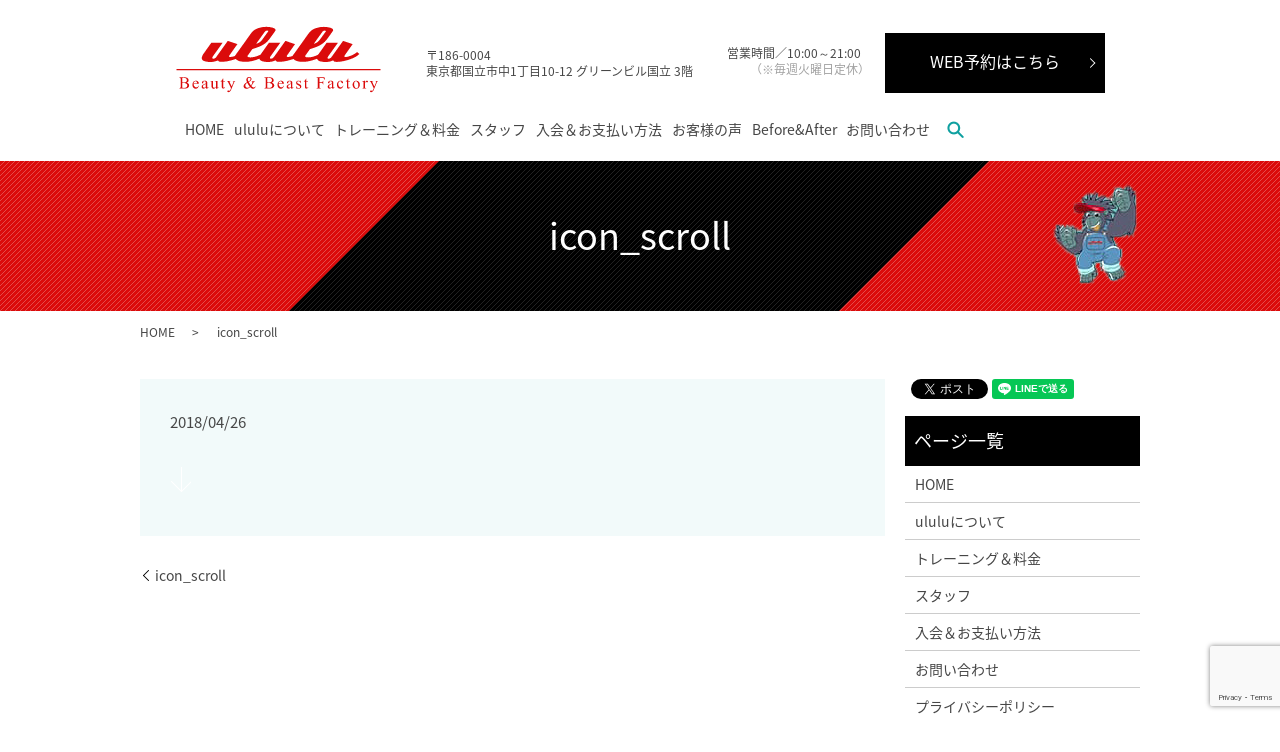

--- FILE ---
content_type: text/html; charset=UTF-8
request_url: https://www.ululu.jp/icon_scroll
body_size: 4492
content:
  <!DOCTYPE HTML>
<html lang="ja">

<head prefix="og: http://ogp.me/ns# fb: http://ogp.me/ns/fb# article: http://ogp.me/ns/article#">
  <meta charset="utf-8">
  <meta http-equiv="X-UA-Compatible" content="IE=edge,chrome=1">
  <meta name="viewport" content="width=device-width, initial-scale=1">
  <title>&raquo; icon_scroll</title>
  <link rel='dns-prefetch' href='//www.google.com' />
<link rel='dns-prefetch' href='//s.w.org' />
<link rel='stylesheet' id='contact-form-7-css'  href='https://www.ululu.jp/wp-content/plugins/contact-form-7/includes/css/styles.css?ver=5.1.9' type='text/css' media='all' />
<script type='text/javascript' src='https://www.ululu.jp/wp-content/themes/ululu.jp/assets/js/vendor/jquery.min.js?ver=4.9.26'></script>
<link rel='shortlink' href='https://www.ululu.jp/?p=28' />
  <link href="https://fonts.googleapis.com/earlyaccess/notosansjapanese.css" rel="stylesheet" />
  <link href="https://www.ululu.jp/wp-content/themes/ululu.jp/assets/css/main.css?1768922038" rel="stylesheet">
  <script src="https://www.ululu.jp/wp-content/themes/ululu.jp/assets/js/vendor/respond.min.js"></script>
      <script type="application/ld+json">
  {
    "@context": "http://schema.org",
    "@type": "BreadcrumbList",
    "itemListElement":
    [
      {
        "@type": "ListItem",
        "position": 1,
        "item":
        {
          "@id": "https://www.ululu.jp/",
          "name": "Beauty and Beast Factory “ululu”"
        }
      },
      {
        "@type": "ListItem",
        "position": 2,
        "item":
        {
          "@id": "https://www.ululu.jp/icon_scroll/",
          "name": "icon_scroll"
        }
      }
    ]
  }
  </script>


  <script type="application/ld+json">
  {
    "@context": "http://schema.org/",
    "@type": "LocalBusiness",
    "name": "Beauty and Beast Factory “ululu”",
    "address": "東京都中野区中野5-24-18クロススクエアNAKANO903",
    "telephone": "03-6316-0177",
    "faxNumber": "",
    "url": "https://www.ululu.jp",
    "email": "info@ululu.jp",
    "image": "https://www.ululu.jp/wp-content/uploads/logo_ogp.jpg",
    "logo": "https://www.ululu.jp/wp-content/uploads/logo_org.png"
  }
  </script>
</head>

<body class="scrollTop">

  <div id="fb-root"></div>
  <script>
    (function(d, s, id) {
      var js, fjs = d.getElementsByTagName(s)[0];
      if (d.getElementById(id)) return;
      js = d.createElement(s);
      js.id = id;
      js.src = 'https://connect.facebook.net/ja_JP/sdk.js#xfbml=1&version=v2.12';
      fjs.parentNode.insertBefore(js, fjs);
    }(document, 'script', 'facebook-jssdk'));
  </script>

  <header>
    <div class="primary_header">
      <div class="sp_res_cont">
        <a href="https://www.ululu.company/book-online" target="_blank" class="button add_arrow top_content_more button_1">WEB予約はこちら</a>
      </div>
      <div class="row">
                <div class="title">
                      <a href="https://www.ululu.jp/">
              <object type="image/svg+xml" data="/wp-content/uploads/logo.svg" alt="Beauty and Beast Factory “ululu”"></object>
            </a>
                  </div>
        <div id="H_tel">
          <!-- <div>TEL:080-6936-6744</div> -->
          <div class="add" style="text-align:left; font-size: 12px; position: absolute; left: -74px; top: 7px;">〒186-0004<br>
            東京都国立市中1丁目10-12 グリーンビル国立 3階</div>
          <div id="Time">営業時間／10:00～21:00&nbsp;&nbsp;&nbsp;<br><span class="collg">（※毎週火曜日定休）</span></div>
        </div>
        <div id="H_contact">
          <p class="more">
            <a href="https://www.ululu.company/book-online" 　target="_blank" class="add_arrow">
              WEB予約はこちら
            </a>
          </p>
        </div>
        <nav class="global_nav"><ul><li><a href="https://www.ululu.jp/">HOME</a></li>
<li><a href="https://www.ululu.jp/about">ululuについて</a></li>
<li><a href="https://www.ululu.jp/price">トレーニング＆料金</a></li>
<li><a href="https://www.ululu.jp/staff">スタッフ</a></li>
<li><a href="https://www.ululu.jp/admission">入会＆お支払い方法</a></li>
<li><a href="https://www.ululu.jp/category/voice">お客様の声</a></li>
<li><a href="https://www.ululu.jp/category/beforeafter">Before&#038;After</a></li>
<li><a href="https://www.ululu.jp/contact">お問い合わせ</a></li>

              <li class="gnav_search">
                <a href="#">search</a>
  <div class="epress_search">
    <form method="get" action="https://www.ululu.jp/">
      <input type="text" placeholder="" class="text" name="s" autocomplete="off" value="">
      <input type="submit" value="Search" class="submit">
    </form>
  </div>
  </li>
            </ul>
            <div class="menu_icon">
              <a href="#menu"><span>メニュー開閉</span></a>
            </div></nav>      </div>
    </div>
  </header>
  <main>
              <h1 class="wow" style="">
      icon_scroll            </h1>

    
    <div class="bread_wrap">
      <div class="container gutters">
        <div class="row bread">
              <ul class="col span_12">
              <li><a href="https://www.ululu.jp">HOME</a></li>
                      <li>icon_scroll</li>
                  </ul>
          </div>
      </div>
    </div>
    <section>
      <div class="container gutters">
        <div class="row">
                    <div class="col span_9 column_main">
                  <article class="row article_detail">
      <div class="article_date">
        <p>2018/04/26</p>
      </div>
      <div class="row">
        <div class="col span_12">
          <p class="attachment"><a href='/wp-content/uploads/icon_scroll.png'><img width="21" height="25" src="/wp-content/uploads/icon_scroll.png" class="attachment-medium size-medium" alt="" /></a></p>
        </div>
      </div>

          </article>

    <div class='epress_pager'>
      <div class="epress_pager_prev">
        <a href="https://www.ululu.jp/icon_scroll" rel="prev">icon_scroll</a>      </div>
      <div class="epress_pager_next">
              </div>
    </div>
                </div>
          <div class="col span_3 column_sub">
            <div>
<style>
.share_button {
  letter-spacing: -.40em;
  padding-top: 30px;
  margin-bottom: 7%;
}
.share_button > * {
  letter-spacing: normal;
  vertical-align: bottom;
  margin:0 2px;
}
.column_sub .share_button {
  margin-top: 0;
  padding-top: 0;
}
</style>
  <div class="container share_button">
    <!-- Facebook -->
    <div class="fb-share-button" data-href="https://www.ululu.jp/icon_scroll" data-layout="button" data-size="small" data-mobile-iframe="false"><a class="fb-xfbml-parse-ignore" target="_blank" href="https://www.facebook.com/sharer/sharer.php?u=http%3A%2F%2Fwww.%2F&amp;src=sdkpreparse">シェア</a></div>
    <!-- Twitter -->
    <a href="https://twitter.com/share" class="twitter-share-button" data-lang="ja">ツイート</a>
    <script>!function(d,s,id){var js,fjs=d.getElementsByTagName(s)[0],p=/^http:/.test(d.location)?'http':'https';if(!d.getElementById(id)){js=d.createElement(s);js.id=id;js.src=p+'://platform.twitter.com/widgets.js';fjs.parentNode.insertBefore(js,fjs);}}(document,'script','twitter-wjs');</script>
    <!-- LINE -->
    <div class="line-it-button" data-lang="ja" data-type="share-a" data-url="https://www.ululu.jp/icon_scroll" style="display: none;"></div>
    <script src="https://d.line-scdn.net/r/web/social-plugin/js/thirdparty/loader.min.js" async="async" defer="defer"></script>
  </div>
</div>
<div class="sidebar">
  <div class="widget_wrap"><p class="widget_header">ページ一覧</p>		<ul>
			<li class="page_item page-item-9"><a href="https://www.ululu.jp/">HOME</a></li>
<li class="page_item page-item-64"><a href="https://www.ululu.jp/about">ululuについて</a></li>
<li class="page_item page-item-67"><a href="https://www.ululu.jp/price">トレーニング＆料金</a></li>
<li class="page_item page-item-71"><a href="https://www.ululu.jp/staff">スタッフ</a></li>
<li class="page_item page-item-62"><a href="https://www.ululu.jp/admission">入会＆お支払い方法</a></li>
<li class="page_item page-item-7"><a href="https://www.ululu.jp/contact">お問い合わせ</a></li>
<li class="page_item page-item-10"><a href="https://www.ululu.jp/policy">プライバシーポリシー</a></li>
<li class="page_item page-item-11"><a href="https://www.ululu.jp/sitemap">サイトマップ</a></li>
		</ul>
		</div><div class="widget_wrap"><p class="widget_header">カテゴリー</p>		<ul>
	<li class="cat-item cat-item-10"><a href="https://www.ululu.jp/category/beforeafter" title="様々なお客様のトレーニング実績、事例について紹介しています！20代から60代まで幅広くダイエットに成功しており、ご満足いただける結果を提供できております。まずは、無料カウンセリングをお申し込みください！">Before&amp;After</a>
</li>
	<li class="cat-item cat-item-9"><a href="https://www.ululu.jp/category/voice" title="パーソナルトレーニングジム「Beauty and Beast Factory &quot;ululu&quot;」を実際にご利用頂いているお客様のリアルな感想を紹介しております。お客様が実際に利用されているコースやトレーニング経過(結果)を掲載しているので検討されている方はぜひ、ご覧ください！">お客様の声</a>
</li>
	<li class="cat-item cat-item-2"><a href="https://www.ululu.jp/category/news" >お知らせ</a>
</li>
		</ul>
</div>		<div class="widget_wrap">		<p class="widget_header">最近の投稿</p>		<ul>
											<li>
					<a href="https://www.ululu.jp/news/579">【キャンペーン開催中！】ゴールデンウィーク&#038;サマーキャンペーン</a>
									</li>
											<li>
					<a href="https://www.ululu.jp/beforeafter/489">Yさん20代</a>
									</li>
											<li>
					<a href="https://www.ululu.jp/beforeafter/483">Tさん60代</a>
									</li>
											<li>
					<a href="https://www.ululu.jp/beforeafter/477">Sさん20代</a>
									</li>
											<li>
					<a href="https://www.ululu.jp/beforeafter/471">Oさん20代</a>
									</li>
					</ul>
		</div>1</div>
          </div>
                  </div>
      </div>
    </section>

  </main>
<footer>    <div class="footer_nav_wrap">
      <div class="container">
        <div class="row">
        <nav class="col span_12 pc-only"><ul><li><a href="https://www.ululu.jp/">HOME</a></li>
<li><a href="https://www.ululu.jp/about">ululuについて</a></li>
<li><a href="https://www.ululu.jp/price">トレーニング＆料金</a></li>
<li><a href="https://www.ululu.jp/staff">スタッフ</a></li>
<li><a href="https://www.ululu.jp/admission">入会＆お支払い方法</a></li>
<li><a href="https://www.ululu.jp/category/voice">お客様の声</a></li>
<li><a href="https://www.ululu.jp/category/beforeafter">Before&#038;After</a></li>
<li><a href="https://www.ululu.jp/contact">お問い合わせ</a></li>
<li><a href="https://www.ululu.jp/sitemap">サイトマップ</a></li>
<li><a href="https://www.ululu.jp/policy">プライバシーポリシー</a></li>
</ul></nav>        </div>
      </div>
    </div>
    <div class="footer_copyright_wrap">
      <div class="container">
        <div class="row">
          <div class="col span_12">
            <p>Copyright &copy; Beauty and Beast Factory “ululu” All Rights Reserved.<br>
              【掲載の記事・写真・イラストなどの無断複写・転載を禁じます】</p>
          </div>
        </div>
      </div>
    </div>
    <p class="pagetop"><a href="#top"></a></p>
  </footer>

  <script src="https://www.ululu.jp/wp-content/themes/ululu.jp/assets/js/vendor/bundle.js"></script>
  <script src="https://www.ululu.jp/wp-content/themes/ululu.jp/assets/js/main.js?"></script>

  <script type='text/javascript'>
/* <![CDATA[ */
var wpcf7 = {"apiSettings":{"root":"https:\/\/www.ululu.jp\/wp-json\/contact-form-7\/v1","namespace":"contact-form-7\/v1"}};
/* ]]> */
</script>
<script type='text/javascript' src='https://www.ululu.jp/wp-content/plugins/contact-form-7/includes/js/scripts.js?ver=5.1.9'></script>
<script type='text/javascript' src='https://www.google.com/recaptcha/api.js?render=6LcM2MwpAAAAAD331KRgeyq3b77MsvS6_ZjZVdaZ&#038;ver=3.0'></script>
<script type="text/javascript">
( function( sitekey, actions ) {

	document.addEventListener( 'DOMContentLoaded', function( event ) {
		var wpcf7recaptcha = {

			execute: function( action ) {
				grecaptcha.execute(
					sitekey,
					{ action: action }
				).then( function( token ) {
					var event = new CustomEvent( 'wpcf7grecaptchaexecuted', {
						detail: {
							action: action,
							token: token,
						},
					} );

					document.dispatchEvent( event );
				} );
			},

			executeOnHomepage: function() {
				wpcf7recaptcha.execute( actions[ 'homepage' ] );
			},

			executeOnContactform: function() {
				wpcf7recaptcha.execute( actions[ 'contactform' ] );
			},

		};

		grecaptcha.ready(
			wpcf7recaptcha.executeOnHomepage
		);

		document.addEventListener( 'change',
			wpcf7recaptcha.executeOnContactform, false
		);

		document.addEventListener( 'wpcf7submit',
			wpcf7recaptcha.executeOnHomepage, false
		);

	} );

	document.addEventListener( 'wpcf7grecaptchaexecuted', function( event ) {
		var fields = document.querySelectorAll(
			"form.wpcf7-form input[name='g-recaptcha-response']"
		);

		for ( var i = 0; i < fields.length; i++ ) {
			var field = fields[ i ];
			field.setAttribute( 'value', event.detail.token );
		}
	} );

} )(
	'6LcM2MwpAAAAAD331KRgeyq3b77MsvS6_ZjZVdaZ',
	{"homepage":"homepage","contactform":"contactform"}
);
</script>
</body>
</html>


--- FILE ---
content_type: text/html; charset=utf-8
request_url: https://www.google.com/recaptcha/api2/anchor?ar=1&k=6LcM2MwpAAAAAD331KRgeyq3b77MsvS6_ZjZVdaZ&co=aHR0cHM6Ly93d3cudWx1bHUuanA6NDQz&hl=en&v=WlorfsiGuSC-48iTBOUy9gV8&size=invisible&anchor-ms=120000&execute-ms=30000&cb=waeh0lizw06w
body_size: 48664
content:
<!DOCTYPE HTML><html dir="ltr" lang="en"><head><meta http-equiv="Content-Type" content="text/html; charset=UTF-8">
<meta http-equiv="X-UA-Compatible" content="IE=edge">
<title>reCAPTCHA</title>
<style type="text/css">
/* cyrillic-ext */
@font-face {
  font-family: 'Roboto';
  font-style: normal;
  font-weight: 400;
  font-stretch: 100%;
  src: url(//fonts.gstatic.com/s/roboto/v48/KFO7CnqEu92Fr1ME7kSn66aGLdTylUAMa3GUBHMdazTgWw.woff2) format('woff2');
  unicode-range: U+0460-052F, U+1C80-1C8A, U+20B4, U+2DE0-2DFF, U+A640-A69F, U+FE2E-FE2F;
}
/* cyrillic */
@font-face {
  font-family: 'Roboto';
  font-style: normal;
  font-weight: 400;
  font-stretch: 100%;
  src: url(//fonts.gstatic.com/s/roboto/v48/KFO7CnqEu92Fr1ME7kSn66aGLdTylUAMa3iUBHMdazTgWw.woff2) format('woff2');
  unicode-range: U+0301, U+0400-045F, U+0490-0491, U+04B0-04B1, U+2116;
}
/* greek-ext */
@font-face {
  font-family: 'Roboto';
  font-style: normal;
  font-weight: 400;
  font-stretch: 100%;
  src: url(//fonts.gstatic.com/s/roboto/v48/KFO7CnqEu92Fr1ME7kSn66aGLdTylUAMa3CUBHMdazTgWw.woff2) format('woff2');
  unicode-range: U+1F00-1FFF;
}
/* greek */
@font-face {
  font-family: 'Roboto';
  font-style: normal;
  font-weight: 400;
  font-stretch: 100%;
  src: url(//fonts.gstatic.com/s/roboto/v48/KFO7CnqEu92Fr1ME7kSn66aGLdTylUAMa3-UBHMdazTgWw.woff2) format('woff2');
  unicode-range: U+0370-0377, U+037A-037F, U+0384-038A, U+038C, U+038E-03A1, U+03A3-03FF;
}
/* math */
@font-face {
  font-family: 'Roboto';
  font-style: normal;
  font-weight: 400;
  font-stretch: 100%;
  src: url(//fonts.gstatic.com/s/roboto/v48/KFO7CnqEu92Fr1ME7kSn66aGLdTylUAMawCUBHMdazTgWw.woff2) format('woff2');
  unicode-range: U+0302-0303, U+0305, U+0307-0308, U+0310, U+0312, U+0315, U+031A, U+0326-0327, U+032C, U+032F-0330, U+0332-0333, U+0338, U+033A, U+0346, U+034D, U+0391-03A1, U+03A3-03A9, U+03B1-03C9, U+03D1, U+03D5-03D6, U+03F0-03F1, U+03F4-03F5, U+2016-2017, U+2034-2038, U+203C, U+2040, U+2043, U+2047, U+2050, U+2057, U+205F, U+2070-2071, U+2074-208E, U+2090-209C, U+20D0-20DC, U+20E1, U+20E5-20EF, U+2100-2112, U+2114-2115, U+2117-2121, U+2123-214F, U+2190, U+2192, U+2194-21AE, U+21B0-21E5, U+21F1-21F2, U+21F4-2211, U+2213-2214, U+2216-22FF, U+2308-230B, U+2310, U+2319, U+231C-2321, U+2336-237A, U+237C, U+2395, U+239B-23B7, U+23D0, U+23DC-23E1, U+2474-2475, U+25AF, U+25B3, U+25B7, U+25BD, U+25C1, U+25CA, U+25CC, U+25FB, U+266D-266F, U+27C0-27FF, U+2900-2AFF, U+2B0E-2B11, U+2B30-2B4C, U+2BFE, U+3030, U+FF5B, U+FF5D, U+1D400-1D7FF, U+1EE00-1EEFF;
}
/* symbols */
@font-face {
  font-family: 'Roboto';
  font-style: normal;
  font-weight: 400;
  font-stretch: 100%;
  src: url(//fonts.gstatic.com/s/roboto/v48/KFO7CnqEu92Fr1ME7kSn66aGLdTylUAMaxKUBHMdazTgWw.woff2) format('woff2');
  unicode-range: U+0001-000C, U+000E-001F, U+007F-009F, U+20DD-20E0, U+20E2-20E4, U+2150-218F, U+2190, U+2192, U+2194-2199, U+21AF, U+21E6-21F0, U+21F3, U+2218-2219, U+2299, U+22C4-22C6, U+2300-243F, U+2440-244A, U+2460-24FF, U+25A0-27BF, U+2800-28FF, U+2921-2922, U+2981, U+29BF, U+29EB, U+2B00-2BFF, U+4DC0-4DFF, U+FFF9-FFFB, U+10140-1018E, U+10190-1019C, U+101A0, U+101D0-101FD, U+102E0-102FB, U+10E60-10E7E, U+1D2C0-1D2D3, U+1D2E0-1D37F, U+1F000-1F0FF, U+1F100-1F1AD, U+1F1E6-1F1FF, U+1F30D-1F30F, U+1F315, U+1F31C, U+1F31E, U+1F320-1F32C, U+1F336, U+1F378, U+1F37D, U+1F382, U+1F393-1F39F, U+1F3A7-1F3A8, U+1F3AC-1F3AF, U+1F3C2, U+1F3C4-1F3C6, U+1F3CA-1F3CE, U+1F3D4-1F3E0, U+1F3ED, U+1F3F1-1F3F3, U+1F3F5-1F3F7, U+1F408, U+1F415, U+1F41F, U+1F426, U+1F43F, U+1F441-1F442, U+1F444, U+1F446-1F449, U+1F44C-1F44E, U+1F453, U+1F46A, U+1F47D, U+1F4A3, U+1F4B0, U+1F4B3, U+1F4B9, U+1F4BB, U+1F4BF, U+1F4C8-1F4CB, U+1F4D6, U+1F4DA, U+1F4DF, U+1F4E3-1F4E6, U+1F4EA-1F4ED, U+1F4F7, U+1F4F9-1F4FB, U+1F4FD-1F4FE, U+1F503, U+1F507-1F50B, U+1F50D, U+1F512-1F513, U+1F53E-1F54A, U+1F54F-1F5FA, U+1F610, U+1F650-1F67F, U+1F687, U+1F68D, U+1F691, U+1F694, U+1F698, U+1F6AD, U+1F6B2, U+1F6B9-1F6BA, U+1F6BC, U+1F6C6-1F6CF, U+1F6D3-1F6D7, U+1F6E0-1F6EA, U+1F6F0-1F6F3, U+1F6F7-1F6FC, U+1F700-1F7FF, U+1F800-1F80B, U+1F810-1F847, U+1F850-1F859, U+1F860-1F887, U+1F890-1F8AD, U+1F8B0-1F8BB, U+1F8C0-1F8C1, U+1F900-1F90B, U+1F93B, U+1F946, U+1F984, U+1F996, U+1F9E9, U+1FA00-1FA6F, U+1FA70-1FA7C, U+1FA80-1FA89, U+1FA8F-1FAC6, U+1FACE-1FADC, U+1FADF-1FAE9, U+1FAF0-1FAF8, U+1FB00-1FBFF;
}
/* vietnamese */
@font-face {
  font-family: 'Roboto';
  font-style: normal;
  font-weight: 400;
  font-stretch: 100%;
  src: url(//fonts.gstatic.com/s/roboto/v48/KFO7CnqEu92Fr1ME7kSn66aGLdTylUAMa3OUBHMdazTgWw.woff2) format('woff2');
  unicode-range: U+0102-0103, U+0110-0111, U+0128-0129, U+0168-0169, U+01A0-01A1, U+01AF-01B0, U+0300-0301, U+0303-0304, U+0308-0309, U+0323, U+0329, U+1EA0-1EF9, U+20AB;
}
/* latin-ext */
@font-face {
  font-family: 'Roboto';
  font-style: normal;
  font-weight: 400;
  font-stretch: 100%;
  src: url(//fonts.gstatic.com/s/roboto/v48/KFO7CnqEu92Fr1ME7kSn66aGLdTylUAMa3KUBHMdazTgWw.woff2) format('woff2');
  unicode-range: U+0100-02BA, U+02BD-02C5, U+02C7-02CC, U+02CE-02D7, U+02DD-02FF, U+0304, U+0308, U+0329, U+1D00-1DBF, U+1E00-1E9F, U+1EF2-1EFF, U+2020, U+20A0-20AB, U+20AD-20C0, U+2113, U+2C60-2C7F, U+A720-A7FF;
}
/* latin */
@font-face {
  font-family: 'Roboto';
  font-style: normal;
  font-weight: 400;
  font-stretch: 100%;
  src: url(//fonts.gstatic.com/s/roboto/v48/KFO7CnqEu92Fr1ME7kSn66aGLdTylUAMa3yUBHMdazQ.woff2) format('woff2');
  unicode-range: U+0000-00FF, U+0131, U+0152-0153, U+02BB-02BC, U+02C6, U+02DA, U+02DC, U+0304, U+0308, U+0329, U+2000-206F, U+20AC, U+2122, U+2191, U+2193, U+2212, U+2215, U+FEFF, U+FFFD;
}
/* cyrillic-ext */
@font-face {
  font-family: 'Roboto';
  font-style: normal;
  font-weight: 500;
  font-stretch: 100%;
  src: url(//fonts.gstatic.com/s/roboto/v48/KFO7CnqEu92Fr1ME7kSn66aGLdTylUAMa3GUBHMdazTgWw.woff2) format('woff2');
  unicode-range: U+0460-052F, U+1C80-1C8A, U+20B4, U+2DE0-2DFF, U+A640-A69F, U+FE2E-FE2F;
}
/* cyrillic */
@font-face {
  font-family: 'Roboto';
  font-style: normal;
  font-weight: 500;
  font-stretch: 100%;
  src: url(//fonts.gstatic.com/s/roboto/v48/KFO7CnqEu92Fr1ME7kSn66aGLdTylUAMa3iUBHMdazTgWw.woff2) format('woff2');
  unicode-range: U+0301, U+0400-045F, U+0490-0491, U+04B0-04B1, U+2116;
}
/* greek-ext */
@font-face {
  font-family: 'Roboto';
  font-style: normal;
  font-weight: 500;
  font-stretch: 100%;
  src: url(//fonts.gstatic.com/s/roboto/v48/KFO7CnqEu92Fr1ME7kSn66aGLdTylUAMa3CUBHMdazTgWw.woff2) format('woff2');
  unicode-range: U+1F00-1FFF;
}
/* greek */
@font-face {
  font-family: 'Roboto';
  font-style: normal;
  font-weight: 500;
  font-stretch: 100%;
  src: url(//fonts.gstatic.com/s/roboto/v48/KFO7CnqEu92Fr1ME7kSn66aGLdTylUAMa3-UBHMdazTgWw.woff2) format('woff2');
  unicode-range: U+0370-0377, U+037A-037F, U+0384-038A, U+038C, U+038E-03A1, U+03A3-03FF;
}
/* math */
@font-face {
  font-family: 'Roboto';
  font-style: normal;
  font-weight: 500;
  font-stretch: 100%;
  src: url(//fonts.gstatic.com/s/roboto/v48/KFO7CnqEu92Fr1ME7kSn66aGLdTylUAMawCUBHMdazTgWw.woff2) format('woff2');
  unicode-range: U+0302-0303, U+0305, U+0307-0308, U+0310, U+0312, U+0315, U+031A, U+0326-0327, U+032C, U+032F-0330, U+0332-0333, U+0338, U+033A, U+0346, U+034D, U+0391-03A1, U+03A3-03A9, U+03B1-03C9, U+03D1, U+03D5-03D6, U+03F0-03F1, U+03F4-03F5, U+2016-2017, U+2034-2038, U+203C, U+2040, U+2043, U+2047, U+2050, U+2057, U+205F, U+2070-2071, U+2074-208E, U+2090-209C, U+20D0-20DC, U+20E1, U+20E5-20EF, U+2100-2112, U+2114-2115, U+2117-2121, U+2123-214F, U+2190, U+2192, U+2194-21AE, U+21B0-21E5, U+21F1-21F2, U+21F4-2211, U+2213-2214, U+2216-22FF, U+2308-230B, U+2310, U+2319, U+231C-2321, U+2336-237A, U+237C, U+2395, U+239B-23B7, U+23D0, U+23DC-23E1, U+2474-2475, U+25AF, U+25B3, U+25B7, U+25BD, U+25C1, U+25CA, U+25CC, U+25FB, U+266D-266F, U+27C0-27FF, U+2900-2AFF, U+2B0E-2B11, U+2B30-2B4C, U+2BFE, U+3030, U+FF5B, U+FF5D, U+1D400-1D7FF, U+1EE00-1EEFF;
}
/* symbols */
@font-face {
  font-family: 'Roboto';
  font-style: normal;
  font-weight: 500;
  font-stretch: 100%;
  src: url(//fonts.gstatic.com/s/roboto/v48/KFO7CnqEu92Fr1ME7kSn66aGLdTylUAMaxKUBHMdazTgWw.woff2) format('woff2');
  unicode-range: U+0001-000C, U+000E-001F, U+007F-009F, U+20DD-20E0, U+20E2-20E4, U+2150-218F, U+2190, U+2192, U+2194-2199, U+21AF, U+21E6-21F0, U+21F3, U+2218-2219, U+2299, U+22C4-22C6, U+2300-243F, U+2440-244A, U+2460-24FF, U+25A0-27BF, U+2800-28FF, U+2921-2922, U+2981, U+29BF, U+29EB, U+2B00-2BFF, U+4DC0-4DFF, U+FFF9-FFFB, U+10140-1018E, U+10190-1019C, U+101A0, U+101D0-101FD, U+102E0-102FB, U+10E60-10E7E, U+1D2C0-1D2D3, U+1D2E0-1D37F, U+1F000-1F0FF, U+1F100-1F1AD, U+1F1E6-1F1FF, U+1F30D-1F30F, U+1F315, U+1F31C, U+1F31E, U+1F320-1F32C, U+1F336, U+1F378, U+1F37D, U+1F382, U+1F393-1F39F, U+1F3A7-1F3A8, U+1F3AC-1F3AF, U+1F3C2, U+1F3C4-1F3C6, U+1F3CA-1F3CE, U+1F3D4-1F3E0, U+1F3ED, U+1F3F1-1F3F3, U+1F3F5-1F3F7, U+1F408, U+1F415, U+1F41F, U+1F426, U+1F43F, U+1F441-1F442, U+1F444, U+1F446-1F449, U+1F44C-1F44E, U+1F453, U+1F46A, U+1F47D, U+1F4A3, U+1F4B0, U+1F4B3, U+1F4B9, U+1F4BB, U+1F4BF, U+1F4C8-1F4CB, U+1F4D6, U+1F4DA, U+1F4DF, U+1F4E3-1F4E6, U+1F4EA-1F4ED, U+1F4F7, U+1F4F9-1F4FB, U+1F4FD-1F4FE, U+1F503, U+1F507-1F50B, U+1F50D, U+1F512-1F513, U+1F53E-1F54A, U+1F54F-1F5FA, U+1F610, U+1F650-1F67F, U+1F687, U+1F68D, U+1F691, U+1F694, U+1F698, U+1F6AD, U+1F6B2, U+1F6B9-1F6BA, U+1F6BC, U+1F6C6-1F6CF, U+1F6D3-1F6D7, U+1F6E0-1F6EA, U+1F6F0-1F6F3, U+1F6F7-1F6FC, U+1F700-1F7FF, U+1F800-1F80B, U+1F810-1F847, U+1F850-1F859, U+1F860-1F887, U+1F890-1F8AD, U+1F8B0-1F8BB, U+1F8C0-1F8C1, U+1F900-1F90B, U+1F93B, U+1F946, U+1F984, U+1F996, U+1F9E9, U+1FA00-1FA6F, U+1FA70-1FA7C, U+1FA80-1FA89, U+1FA8F-1FAC6, U+1FACE-1FADC, U+1FADF-1FAE9, U+1FAF0-1FAF8, U+1FB00-1FBFF;
}
/* vietnamese */
@font-face {
  font-family: 'Roboto';
  font-style: normal;
  font-weight: 500;
  font-stretch: 100%;
  src: url(//fonts.gstatic.com/s/roboto/v48/KFO7CnqEu92Fr1ME7kSn66aGLdTylUAMa3OUBHMdazTgWw.woff2) format('woff2');
  unicode-range: U+0102-0103, U+0110-0111, U+0128-0129, U+0168-0169, U+01A0-01A1, U+01AF-01B0, U+0300-0301, U+0303-0304, U+0308-0309, U+0323, U+0329, U+1EA0-1EF9, U+20AB;
}
/* latin-ext */
@font-face {
  font-family: 'Roboto';
  font-style: normal;
  font-weight: 500;
  font-stretch: 100%;
  src: url(//fonts.gstatic.com/s/roboto/v48/KFO7CnqEu92Fr1ME7kSn66aGLdTylUAMa3KUBHMdazTgWw.woff2) format('woff2');
  unicode-range: U+0100-02BA, U+02BD-02C5, U+02C7-02CC, U+02CE-02D7, U+02DD-02FF, U+0304, U+0308, U+0329, U+1D00-1DBF, U+1E00-1E9F, U+1EF2-1EFF, U+2020, U+20A0-20AB, U+20AD-20C0, U+2113, U+2C60-2C7F, U+A720-A7FF;
}
/* latin */
@font-face {
  font-family: 'Roboto';
  font-style: normal;
  font-weight: 500;
  font-stretch: 100%;
  src: url(//fonts.gstatic.com/s/roboto/v48/KFO7CnqEu92Fr1ME7kSn66aGLdTylUAMa3yUBHMdazQ.woff2) format('woff2');
  unicode-range: U+0000-00FF, U+0131, U+0152-0153, U+02BB-02BC, U+02C6, U+02DA, U+02DC, U+0304, U+0308, U+0329, U+2000-206F, U+20AC, U+2122, U+2191, U+2193, U+2212, U+2215, U+FEFF, U+FFFD;
}
/* cyrillic-ext */
@font-face {
  font-family: 'Roboto';
  font-style: normal;
  font-weight: 900;
  font-stretch: 100%;
  src: url(//fonts.gstatic.com/s/roboto/v48/KFO7CnqEu92Fr1ME7kSn66aGLdTylUAMa3GUBHMdazTgWw.woff2) format('woff2');
  unicode-range: U+0460-052F, U+1C80-1C8A, U+20B4, U+2DE0-2DFF, U+A640-A69F, U+FE2E-FE2F;
}
/* cyrillic */
@font-face {
  font-family: 'Roboto';
  font-style: normal;
  font-weight: 900;
  font-stretch: 100%;
  src: url(//fonts.gstatic.com/s/roboto/v48/KFO7CnqEu92Fr1ME7kSn66aGLdTylUAMa3iUBHMdazTgWw.woff2) format('woff2');
  unicode-range: U+0301, U+0400-045F, U+0490-0491, U+04B0-04B1, U+2116;
}
/* greek-ext */
@font-face {
  font-family: 'Roboto';
  font-style: normal;
  font-weight: 900;
  font-stretch: 100%;
  src: url(//fonts.gstatic.com/s/roboto/v48/KFO7CnqEu92Fr1ME7kSn66aGLdTylUAMa3CUBHMdazTgWw.woff2) format('woff2');
  unicode-range: U+1F00-1FFF;
}
/* greek */
@font-face {
  font-family: 'Roboto';
  font-style: normal;
  font-weight: 900;
  font-stretch: 100%;
  src: url(//fonts.gstatic.com/s/roboto/v48/KFO7CnqEu92Fr1ME7kSn66aGLdTylUAMa3-UBHMdazTgWw.woff2) format('woff2');
  unicode-range: U+0370-0377, U+037A-037F, U+0384-038A, U+038C, U+038E-03A1, U+03A3-03FF;
}
/* math */
@font-face {
  font-family: 'Roboto';
  font-style: normal;
  font-weight: 900;
  font-stretch: 100%;
  src: url(//fonts.gstatic.com/s/roboto/v48/KFO7CnqEu92Fr1ME7kSn66aGLdTylUAMawCUBHMdazTgWw.woff2) format('woff2');
  unicode-range: U+0302-0303, U+0305, U+0307-0308, U+0310, U+0312, U+0315, U+031A, U+0326-0327, U+032C, U+032F-0330, U+0332-0333, U+0338, U+033A, U+0346, U+034D, U+0391-03A1, U+03A3-03A9, U+03B1-03C9, U+03D1, U+03D5-03D6, U+03F0-03F1, U+03F4-03F5, U+2016-2017, U+2034-2038, U+203C, U+2040, U+2043, U+2047, U+2050, U+2057, U+205F, U+2070-2071, U+2074-208E, U+2090-209C, U+20D0-20DC, U+20E1, U+20E5-20EF, U+2100-2112, U+2114-2115, U+2117-2121, U+2123-214F, U+2190, U+2192, U+2194-21AE, U+21B0-21E5, U+21F1-21F2, U+21F4-2211, U+2213-2214, U+2216-22FF, U+2308-230B, U+2310, U+2319, U+231C-2321, U+2336-237A, U+237C, U+2395, U+239B-23B7, U+23D0, U+23DC-23E1, U+2474-2475, U+25AF, U+25B3, U+25B7, U+25BD, U+25C1, U+25CA, U+25CC, U+25FB, U+266D-266F, U+27C0-27FF, U+2900-2AFF, U+2B0E-2B11, U+2B30-2B4C, U+2BFE, U+3030, U+FF5B, U+FF5D, U+1D400-1D7FF, U+1EE00-1EEFF;
}
/* symbols */
@font-face {
  font-family: 'Roboto';
  font-style: normal;
  font-weight: 900;
  font-stretch: 100%;
  src: url(//fonts.gstatic.com/s/roboto/v48/KFO7CnqEu92Fr1ME7kSn66aGLdTylUAMaxKUBHMdazTgWw.woff2) format('woff2');
  unicode-range: U+0001-000C, U+000E-001F, U+007F-009F, U+20DD-20E0, U+20E2-20E4, U+2150-218F, U+2190, U+2192, U+2194-2199, U+21AF, U+21E6-21F0, U+21F3, U+2218-2219, U+2299, U+22C4-22C6, U+2300-243F, U+2440-244A, U+2460-24FF, U+25A0-27BF, U+2800-28FF, U+2921-2922, U+2981, U+29BF, U+29EB, U+2B00-2BFF, U+4DC0-4DFF, U+FFF9-FFFB, U+10140-1018E, U+10190-1019C, U+101A0, U+101D0-101FD, U+102E0-102FB, U+10E60-10E7E, U+1D2C0-1D2D3, U+1D2E0-1D37F, U+1F000-1F0FF, U+1F100-1F1AD, U+1F1E6-1F1FF, U+1F30D-1F30F, U+1F315, U+1F31C, U+1F31E, U+1F320-1F32C, U+1F336, U+1F378, U+1F37D, U+1F382, U+1F393-1F39F, U+1F3A7-1F3A8, U+1F3AC-1F3AF, U+1F3C2, U+1F3C4-1F3C6, U+1F3CA-1F3CE, U+1F3D4-1F3E0, U+1F3ED, U+1F3F1-1F3F3, U+1F3F5-1F3F7, U+1F408, U+1F415, U+1F41F, U+1F426, U+1F43F, U+1F441-1F442, U+1F444, U+1F446-1F449, U+1F44C-1F44E, U+1F453, U+1F46A, U+1F47D, U+1F4A3, U+1F4B0, U+1F4B3, U+1F4B9, U+1F4BB, U+1F4BF, U+1F4C8-1F4CB, U+1F4D6, U+1F4DA, U+1F4DF, U+1F4E3-1F4E6, U+1F4EA-1F4ED, U+1F4F7, U+1F4F9-1F4FB, U+1F4FD-1F4FE, U+1F503, U+1F507-1F50B, U+1F50D, U+1F512-1F513, U+1F53E-1F54A, U+1F54F-1F5FA, U+1F610, U+1F650-1F67F, U+1F687, U+1F68D, U+1F691, U+1F694, U+1F698, U+1F6AD, U+1F6B2, U+1F6B9-1F6BA, U+1F6BC, U+1F6C6-1F6CF, U+1F6D3-1F6D7, U+1F6E0-1F6EA, U+1F6F0-1F6F3, U+1F6F7-1F6FC, U+1F700-1F7FF, U+1F800-1F80B, U+1F810-1F847, U+1F850-1F859, U+1F860-1F887, U+1F890-1F8AD, U+1F8B0-1F8BB, U+1F8C0-1F8C1, U+1F900-1F90B, U+1F93B, U+1F946, U+1F984, U+1F996, U+1F9E9, U+1FA00-1FA6F, U+1FA70-1FA7C, U+1FA80-1FA89, U+1FA8F-1FAC6, U+1FACE-1FADC, U+1FADF-1FAE9, U+1FAF0-1FAF8, U+1FB00-1FBFF;
}
/* vietnamese */
@font-face {
  font-family: 'Roboto';
  font-style: normal;
  font-weight: 900;
  font-stretch: 100%;
  src: url(//fonts.gstatic.com/s/roboto/v48/KFO7CnqEu92Fr1ME7kSn66aGLdTylUAMa3OUBHMdazTgWw.woff2) format('woff2');
  unicode-range: U+0102-0103, U+0110-0111, U+0128-0129, U+0168-0169, U+01A0-01A1, U+01AF-01B0, U+0300-0301, U+0303-0304, U+0308-0309, U+0323, U+0329, U+1EA0-1EF9, U+20AB;
}
/* latin-ext */
@font-face {
  font-family: 'Roboto';
  font-style: normal;
  font-weight: 900;
  font-stretch: 100%;
  src: url(//fonts.gstatic.com/s/roboto/v48/KFO7CnqEu92Fr1ME7kSn66aGLdTylUAMa3KUBHMdazTgWw.woff2) format('woff2');
  unicode-range: U+0100-02BA, U+02BD-02C5, U+02C7-02CC, U+02CE-02D7, U+02DD-02FF, U+0304, U+0308, U+0329, U+1D00-1DBF, U+1E00-1E9F, U+1EF2-1EFF, U+2020, U+20A0-20AB, U+20AD-20C0, U+2113, U+2C60-2C7F, U+A720-A7FF;
}
/* latin */
@font-face {
  font-family: 'Roboto';
  font-style: normal;
  font-weight: 900;
  font-stretch: 100%;
  src: url(//fonts.gstatic.com/s/roboto/v48/KFO7CnqEu92Fr1ME7kSn66aGLdTylUAMa3yUBHMdazQ.woff2) format('woff2');
  unicode-range: U+0000-00FF, U+0131, U+0152-0153, U+02BB-02BC, U+02C6, U+02DA, U+02DC, U+0304, U+0308, U+0329, U+2000-206F, U+20AC, U+2122, U+2191, U+2193, U+2212, U+2215, U+FEFF, U+FFFD;
}

</style>
<link rel="stylesheet" type="text/css" href="https://www.gstatic.com/recaptcha/releases/WlorfsiGuSC-48iTBOUy9gV8/styles__ltr.css">
<script nonce="OaXeUBw0ydY9ts14RIM2lw" type="text/javascript">window['__recaptcha_api'] = 'https://www.google.com/recaptcha/api2/';</script>
<script type="text/javascript" src="https://www.gstatic.com/recaptcha/releases/WlorfsiGuSC-48iTBOUy9gV8/recaptcha__en.js" nonce="OaXeUBw0ydY9ts14RIM2lw">
      
    </script></head>
<body><div id="rc-anchor-alert" class="rc-anchor-alert"></div>
<input type="hidden" id="recaptcha-token" value="[base64]">
<script type="text/javascript" nonce="OaXeUBw0ydY9ts14RIM2lw">
      recaptcha.anchor.Main.init("[\x22ainput\x22,[\x22bgdata\x22,\x22\x22,\[base64]/[base64]/MjU1Ong/[base64]/[base64]/[base64]/[base64]/[base64]/[base64]/[base64]/[base64]/[base64]/[base64]/[base64]/[base64]/[base64]/[base64]/[base64]\\u003d\x22,\[base64]\x22,\x22w47CgipHEsK9aMOPH1TDssKsW0RkwogSfsOpD2PDqmV6wowtwrQ5wrBYWgzClQzCk3/Dmg7DhGXDpsOnEyl/XCUywq/[base64]/DuGfDgwcdw5Nkwq/DswrDm8K0W8OKwqfCr8Kyw7UbDjDDkgBRwqtqwp9twr50w6pSHcK3EyrCmcOMw4nCv8KeVmhvwoNNSA1Iw5XDrkPCnGY7TMOVFFPDmWXDk8KawqjDjRYDw7PCocKXw78nccKhwq/DsTjDnF7DiSQgwqTDjUfDg38uKcO7HsKMwpXDpS3DpDjDncKPwp0lwptfNMO4w4IWw7kjesKawoYkEMO2cl59E8OYK8O7WT1Rw4UZwofCmcOywrRGwo7CujvDoxBSYR7CoSHDkMKIw7tiwovDnhLCtj00wp3CpcKNw5DCtxIdwq7DjmbCncKFUsK2w7nDp8Kxwr/DiHw0wpxXwp/[base64]/w7AfAmdfw4kIJTUuBAfCsU4dw6PDu8KBw7jCtMKUQsOxM8Ozw71Uw5pNSkHChxQ+HlIlwqzDkwUtw5LCjsOjw4MWSQl7wrvCn8KGYWLCrsKPAcKcAh3DkXdHLzvCk8ODXXdIVMKtHkbDhcKQAMOSVgzDtE06w7DDjMOHHMOVwqHClj7ChMKcfn/CkGVyw5FFwqJbwqtWQ8O8AX9SbWgnw6QpAA/DmMKza8Ohwr3Ds8KbwrwNFnzDrX7DinFDVhPDhcO7MMKCwocLXMKoKcKvS8KzwrUlex9OThPChcK0w7Q0w6PCkcKLwokAwoNzw6huMMKIw6UQdcKmw5AQJ3TDsTITJibCtQbCrAB/wqzCpy7DlMOJw6fCmBABbsKLVWwMf8O5XMOEw5fDjcOaw6xww6DCrMOJDEzDnxNewoPDh1JAfsK7woV1wqTCsQLCjHpCfhsAw7nDi8Oiw7t3wqUGw7LDhsOyNAPDrcO4wpRkwos1NMOhcgDClMObwrvDrsO/wqfDoUQuw4bDgj0Uwr0MGjLDuMOuey58BRMaBMKbQsOkIDdnOcKDw6rDoWdzwrUGP0nDgXJfw6HCoUjDmMKHKD1gw7fCgyd/wrvCox5OY3zCmyLCgx3ChsOowqbDksKJan7DiF3Dt8OIHhVgw5XCmHpbwrQ7bcKdPsOxdxV6woNYb8KaFjUSwrYmwovDpsKqHcOgegnCpi/CjFDDtEnDnMONw7LCv8OiwrxiOcKHDTR5ekgaOTrCnljCojTClkXDtXEFBsOlEcKewrPDmyTDo2TClsKWRALDqMKgIsOZwpLDl8K/U8OsJcKow5lFF2wFw7LDuXfCnsK6w7jCvBPCtlTDmgd+w4PCjcOzwrYzcsKmw7nCkx7DoMOvHC3DmMOzwpYOdDN7E8KGAGFLw7NuSMO9wqTCo8KYAsKlw5jDosKGwp7CpD5WwptBwpYJw6/CtMOaaUzConTCjsKFRQE+wqpnwq18HsKDdzIQwqDCicOCw547KysDTcKGVMKIQMKrXBgOw7prw5tXRcK5UsOfDcO1b8OYwrt9w7TCvMKdw5bCj04SF8O9w7wUw5vCocKzwpU4wol2BHxOdcOZw6g/[base64]/wp3DvAY5wp7DhMOaZcKYwoY2OnEMwohPw67Cr8OowpvDpwjCrMOHbhvDoMKywoHDtGFMw6N7wohEacK7w5xdwrrCgAgVXjxNwqnDvV3CoFJewp4IwozDr8KbB8KHwpMJw7RGTcO0wqRJw6A1w43Drw3DjMOTw5B0Sz9rw49BJy/DtWXDoltRBRNHw5sQBm53w5A/f8ODeMKRwovDl2jCt8K0w5vDnMKawpBTXA7CkGJHwqoOPcO/[base64]/CjMOzDkzDg8Oww63CrHhFJsOFWw/DlMKvHcOSYMKBw6wfwodowobCkMKkwp/ClsKVwoUpwo/CucOywpfDg23Dvx1CEyZAS3Bbw5R2DMOJwoIhwobDp3gFDU3CgX4ww6RdwrlXw6jDhmnClyxFw4bCrTgewqbDuXnDii8Zw7RQw6gCw78xfXPCpMKzW8OnwoPDqMOWwoNbwohPZg5dSDdxQ2zCrQU7cMOPw7DDig4hFQ/[base64]/[base64]/CvlQLw5ZawrVnwrY+w4rDr3PCiC3CrsKAbjrDm8OseXPCvcKYNmrDrcKTMH5wc19kwrPDnSonwpM7w4tGw58Pw5hvbA/CqGgONcOhw7vCssOpSsKkVzbDnmM1w6cMwr/ChsOcY01xw6jDoMKLYmrCm8KKwrXCi2rDkcOWw4IIHMOJw4BfJn/DlsK5wpjDvAfCuRTDi8OGHnPCr8OkfUHCv8Ogw6Exw4LDnSN/w6PCrHjDjmzDqsKPw6DClF8iw4rDjcKmwoXDpGrCosKTw6vDscOHVMKXYC8JEcKYdW5ZbUcHw7Aiw4TDvkDDhF/DvcOVFFvDuBXClMOMG8KjwpfCoMOHw5BRw6/CuQrDt3o1bTovw5HDj0bDgsK5w5TCscKRS8O+w78IOSxCwr0GG1weLB9MA8OeJgjDncK1NAAewqg4w43Dj8KxTMKlKBbCpS9Dw483NmzCnkgeHMO6wrDDk0/Ctl9gYsODcgxSwo7DjXsnw5Y0ScKrwp/CgMOzIsO4w4PCm2HDsm5Bwrl0wpHDi8OGwoVkGcKEw5zDpMKhw7ccO8KAf8O/Dn/CsDjCr8KewqIzYcONFMK3w7g3MsOfw7jComIEw7DDuwrDhyM4GjJbwowjQcK/[base64]/[base64]/[base64]/wo4YWcOYCsKfwr52NErDuUxpR8OQWy7Cq8KhAMKDanzDtEvCq8OMIiBUw69RwrvCoxHCqi7CsDPCncOuwq7CpsKoPcOcw7hDCMOrw6wwwrluVcOsHzXCsBsiwoHCvMKuw4bDmV7CrnDCuzxYMsOAXMKBCCXDg8Opw4lwwqYMRSzCnALCvsKtwrrCjMKLwr/DrsKzwqDCg3nDpGFdIDHClnFxw6PDoMKqCFkATxQqw57Dq8OBw40+HsKrT8O1UUIkw5HCsMOawoLCm8K/HS3Ch8K1w6FMw7jCtBEjDcKGw5UyBhvDtcOvE8OnYnbCjnwbaEhNa8O6fcKBwrggA8KKw4vCmABnw6bChcOVw6fDr8Khwr7CrMKoTcKZWsO/[base64]/KlbCjWPDokwPwpXCpiPDm3zClcKcTsOwwpdcw6jCp1LCom/Dj8KkKgjDiMK1XsOcw6PCn3JxCFTCpsKTQQfCuHw5w4PCoMKUcWnCgcOnwoEdwqYBO8K6KMKZT1vChlTCpCIUwp90MmzDpsK5w4DCmsOFw5LCr8O1w64DwqREwpDCmMKsw4LCssO5woB1w6vCpUrDnFg+w7vCqcKdw7LDq8Ohw5/Di8KzC03CpMK5YFQHKcKkccKfDQ3ChMKuw7ZHwo/CuMOJwpHDpxRfT8KUR8K+wrTCtcKePQrCuEB1w4fDgsKRwpTDq8Knwo8Gw70Iwr3DnsOXw6LDhMKEGMKLdj/[base64]/[base64]/CljfCkMKwNAbDuMK3wr4Xw4/Co340w7YMRcO4ZsKbwovCvcKHJ3M4w7PDvywfbB52ecOYw6ZddsOjwoHCrHjDphNWWcOPPBnCk8O7wrrDk8Kow6PDiX5GZygmQXQmIsOlw65/QiPDmsKGAsKvWRbCtSHChDzCtsOew7HCnSnDtsOHwq7Cr8O4GMOoPMOkamLClX8hQ8Onw5PDksKKwprCm8KDw5VUwotJw7LDs8KPR8KSwoLCvU3ChcK6YF/[base64]/CvTIHwofCt1U9wq5bw5PDhcK8wqgrM8OKwprDnlDDnk/[base64]/[base64]/ecOdw60ewpVQw6zCusKyw6nCt8KLClPDmXzDiAAXVxHCvsOnwpMfZg1Jw5/Cqlddwo/Cq8KBLcOSwqxJw5BUwrxrw4hPwovDuBTCp3nDpEzDuRzDrkhxYMO6VMKLXmbCs37Dqh5/OsKqwo7DgcKmw7AFN8K6CcOPw6bCvsK4ChbDh8Olwpckw4xnw53CssOIdmHCkMKsDcKvw6TCosK/wpwGwoc6XwvDncKje0nCtTrCr0YFUUhtZsOjw6vCtRB0N0zDusKHDsOVDcOQFic7TH8qAi3CpnDDhcKaw53CjcK3wpd0w7/DhTHCpwPCmTXCqsOTw5vCvMO9wrk8wrUlPR9NVQxaw6PDh0/[base64]/[base64]/CniZWe1VHwp7CtcO8ZGUyw5jDssK4w4bClcKnN8OWw4fDh8ORwo5Nw7DCi8Ktw5www4TDqMOkw5PCmkF0wrDCn0rDncKCBFbCuzTDiw/CvmVHEsK1Mm/DqB0qw601w4lbwrbCtX01wr4Dwo7DqsKjwpp2wqXDpsOqGD91fcKYdMOFBMKGwpDCn1HCoDPCniYzwpbColHDqBQ4ZMKww5TCjsKNw5vCn8O1w6XCpcOMa8KDw7fCkVHDrAfDjMO9ZMKWHcKGDTVtw6PDqmnDqcOVFcOlY8KyJzcJSMOSYsODUQfDjkB3HcK9w5/[base64]/CuF19ZsOlw6NwFsOPZXpGw7PDgzFoU8KWTMOGwqTDgsOXEsK0w7PCmkbCusKbPmwIUTo6VmXDmjzDrMOaR8K+LMOMZGDDnFkzSiI7PcO+w5wqw5jDvRMpJAxmCcO3w7BZZ0l2TgpMw5hSwq4PNmJ/IsKJw5hPwoUeW11MFU14DibCtMOIEyJWwpTCl8KuM8KLOVrDmiXCkBoDTwnDpcKCRcKYUcObw73DkEPDi0lZw5fDsXfCnsK8wqwJDcOTw65Awo1zwrHDiMOLw4TDlsKNF8OLNBFUMcOSOVg2OsKxw77DkG/DiMO3wqDDjcOHCGXDqxs6AMK8KR3Ck8K4HMOhRCDCisOOeMKFN8KAwr/Cvx0Hw6JswoPDi8O4wokvSwTDg8OUw7EmEx1tw5hsTcO9PwvDqMOaTVI9w67Cn04eFsOPenTDl8OIw4DDkyPCjlXCssObw5HCpw4rTcKwEELCkXDDksKEw55qwqvDhMO7wrUVMF/Dgyoww6QdGMOXMms1ccKJwqRIZcOZwr3DmsOkbUHDuMKHw6nCuj7DpcKLw4/CncKUwoEuwqheYl1sw47CuRJZUMKmw7jChMK2R8O+w5/[base64]/DtcKiw4HCsigww47Dp8KiwrANw4bCihDCvsOswojCq8Kmwq8UOzvCg253KsOWX8KpKcKDP8O0YMOMw59GFSbDucKqecOTXTFJHsKQw6Aew6jCoMK1w6c9w5nDqcK5w7bDllJBYDlSaQRLAxXDocO4w7LCiMOYewRhCCjCrsKZFWtWw7tcRXgaw6UmV24IL8KJwr/[base64]/[base64]/Cj3TCjC18w7TDq8OmYBpjVCDDv3U4IULDi8KNbGnDtyzDkHfCoH8cw7t/bhPClMOwSsKhw6jDqcKjw7XDlhIpBMKlGjTDkcKDwqjCii/CqijCsMOQXcOURcKvw7J0wqHCli89EC1Xwr5+wpFuOHFIfllZw70Uw7h3w7bDml5WBn7CncKLw4V6w74kw4/CqcKawobDgsKUacORfQ9pw5pzwqA7w6ZSw5kAwqfChTjCowjCqMOcw7ZvPXdiwoHDusKvasOpeXUhwpc2ZxoUb8OpZz83GcOOZMOMw4/DisKVdmPCjcKdbyZudkh/w5zCgw7Dj3bDv3YlZ8OqdnjCkkxFWcK5MMOmLMOxw4fDuMKrKEgvw4fCl8Oiw7socjZZd0HCim1nw5/CjsKjfGbClFlSCDDDo0HCncKFYB9NO3jDtk42w5A/woTCiMOtwrrDu1zDgcOHEcO1w5TCvhk8wrHCrlzDn3IACVnDkwBCwpc4O8Kqwr4Uw7shwoUnw4Blw7hyNMO5w5Iaw7/DkQAQHAPCrsKeQ8OYI8OKw6gCasOXbHLCg1Nnw6rCtRPDvVZ4wpAxw6MDMxk3UifDgi3CmMOzH8OdWwLDpcKBw5MzDyF2w4TCl8KQRwzDjxg6w57DisKAwr3CoMKaa8KqIG5XR1lZwrcPwrA4wpNuw5fCsT/DtVvDmlFTw4rDjFAuw6V2b3AHw77CkSnCrMKYDG92IFLDqlzCmsKzKHbCgcOkw7xmdxsdwpAVTcKOMMO1wolKw4p2S8OmTcKHwo92wp/CimXCo8OxwqMET8KZw7B9fTDCuS9iMMOCC8OCNsOCAsKTbTvCsj/DnUnDoFvDgAjCg8Olw4pFwpFWwqjCu8OawrrCpHN0w4wLA8KZw57DucK2wofDmy86dcKjQ8K0w70WFQDDm8Okwqw6PcKpf8OrHHDDjMK1w4xlO29WZxHClTzDgcO1GEHDskhOwpHCuTjDq0zDgcK3JhbCunPCrcOFaXYcwrx6w4AdfcKUOFhSw4LCqnjCkMOYGl/[base64]/[base64]/wr/DhMKUwr7Di8KQwq9eGADCjsKHD1IvwpXDqMK6XioKDcKdwpDCjDrDi8OCHkQ1wrnChMKLEMOGdBPCpcOzw6DDvsK/w4fDg05Gw6Y8cCdVw6JLVBQyGUDCkMOwOmLCsmrCtWLDpsO+K3/Cs8KbNjbCunHCrH9ZO8KTwqHCqTLCpV45Qm3DrmHCqsKBwoUhCGoWccKLfMKRwojCtMOrKBDDojTDksO1c8O4wrHDjsKFUFnDmUbDrSpewpvDusOdNMOzLDRfcULCvcKifsO2MMKaSVnCn8KSbMKVaj/DuwvDuMO+OMKQwqZ3wqvCt8OSw63CqDgPOmvDnUQ1wpTDq8KANcK/w5DDoxDCvcK5wrXDicKhfUTClMOoD0klwosoB2bCpcOXw5zDu8OmJF1gwr4mw5bDgX9Tw4IrbUvCizlFw7nDsXnDpzXDmcKCQTnDlcO/wqjDg8Kew7UxeC8Ww6kGFMOxT8OdBlvCvMKjwoLCgMOfFMOkwpAmBcO1wqPCpMKFw7VrKcKJX8KEDBDCpMOTwpoNwolEwqbDml7Cl8Kfw6rCoBXCo8Ozwo/DvMODEMOUZ29mw5/CqREgesKuwpDDksKow7XCsMKpcsKrw4PDssKkE8O/wq7Ds8Okwo3DoXxKA3cEwpjCjxnCnCc3w6QzEyp7woIFUMOxwpkDwq/DhsK2C8KnQnhoIVfCo8OLayd6T8K2woRtOMOcw63Cj3QnXcKKP8OPw5rCigfDvsOBw5J7IcOvwofDtypRw5HCt8OmwpUfLQVUXsOwcgzCkntwwrwFwrPCkCLCql7DqsKiw4xSwqvDoE7DlcKxwoDCkn3Dp8KVb8Kpw5YPXy/Ct8O0FxYQwpFfw4/CusKaw6nDmMOcScK8woxXVjzDm8O4bsKkYsKpLMO0wr7CnyjCisKVwrbClVtnOmskw6dCY1HClcK3LXJsPV1Hw7F/w57CrMOlChXCusOpHEjDj8O0w63Cm3HChMK3O8KFUcK6woNKwpZvw7/DrTjCmlfCmsKIw7VHDm1RF8KWwpnDkn7Du8KpJB3Con4swrbDo8OCwpQ8wp3CsMOpwrHDtTrDrlgCUn/CrxMMJcKpaMOOw6UgUsKAF8K3JVt1w5nCosKjez/Dk8OPwrg9DSzDscOuw5tRwrMBF8OQHcOPGBTCsXdiKsKPw5LDiwhZacOrH8Omw600R8KxwqUJAlU+wrU+LlvCl8ODw5ZvRgvDvl9KPinDoDAEBMOfwozCviwaw4TDnsKvw6cPF8Ksw5/Do8OwSsOLw7jDmgvDlhE/[base64]/wrrCkMKjwopLw7XDmcKiw75swrQHw7kFw6rDixlqw48Yw6jDhMKfwp/[base64]/Cp0vDrlYEADjCg8Osw5oUTHZDw5AcWHVlci59w6NYw40IwpQMwrDCuAXClkDCtAvCvRjDvEo9CTIVYEHCtg96H8O4wonDs33ChMKhQ8OMOcOFw43DksKCK8Khw4VowoTCrDbCuMKbdQ8NDw8awrgzGxAQw4Mjwp5mH8KDCMOAwq9lG03Ckk/DvFHCoMOgw6VUe0tgwozDqMOEDMKkesKnwqPCusOGUl1LdSrCo1jDlcK5H8OtHcKpJHzDscKjZMOZSMKBJMOlw6PDrz7DoV0ub8ODwqfCri/DqTkywrbDrMO+w5/Ck8K7LAfCnsKawrp9w5/CtsOUw5HDh23DkcKFwpDDvxvCt8Kbw7bDpFTDqsKRdzXCgMOKwonCrlHCggrDqSg1w60/PsOBc8OxwovCnwXDicOHw5JSX8KUwrPCrsK0b0IxwojDtijCscK0woQuwq0hE8KwAMKBAsO/[base64]/PX/[base64]/CnnnCp8KkTiRyw6BUw5M+w4/DocOxXHFXw4MmwqRCVsOWBsOSc8OSAmUvUcOqKjHDnsO/[base64]/[base64]/THhgJ8OxwoYLwr1yd21Cw60Cw5zCt8OTw63ClcOHw6peNsKOw44OwrLDoMOaw4sjQcOMRjTCicOXwolELMKYw6rCgcKFLcKZw6BGw7lSw7dMwqfDgsKBw4Yvw4vClVrDg0c9w4zDr0PCqjZ6VWjCnSbDoMO8w63CnS/CqMKsw4nCgn/[base64]/DosOgw5UdeDjDqFbCkRPCv8Ogw4jCqyrCvC7CiMO1wqQtwqxiwrsiwrnCl8KiwrLDpRBww5hmTVnDr8KqwoZOe3AAe31Ec2DDvMK6TC8CW11lSsOkHcO/JsK0cRfCjMOjPg/DlMKUCMKdw4bCpRt3CjsTwqcpd8OcwrLCjyh3DcK8bSnDjMOTwrpUw7MiD8O8DhLDihvCiCIMw5UIw4vDucKwwpvCmVo9FkNYcsOnNsOFHcOFw4rDmjlOwo/CmsObKS55XcOVWMOKwrrDssO6LjvDssKDwp4UwoY2FQTCusOTRivDvzF9w4zDmcOzasKJwrTCtXkyw6TDnsKgWcOPAMO8wr4Qd2zCkUgrNxhHwprDrHQcP8OBw63CiTjDqcKGwowcKS/CjnDCvcOJwppUJnpqw5QlX0LDuxrCtMO9Di48wo7CvUsvZAIAa25hTQrDqy5rw64/w65hccKYw40qX8OFXMO+wo1kw54aZgthw4DCqkZnw7hSDcOFwoYNwr/DhVzCnw8Dd8Ocw7dgwph/[base64]/wqvChXptM3/[base64]/Dp3HDplrDrMKJw5I1w5BpwqsSRhIpw4LDmMK5w4xrwqvDlsKNA8OWwpdMIMORw7sTH23CumAiw6hpw5Znw7YOwozCgsOVE0bCp0XDihPCtx/[base64]/DmXcmYsOPwqJuPiBteSXDq8KRw4dgbcOeBXzCtSPDm8KTw6JAwo0owpnDoEjDjlU2wqHDqsKswqRWUcKTXcO0BAXCqcKCYVsZwr9QIVolbF3Ci8KkwokCalRSPMKrwqrClQLDv8Kow5hSw6trwqvDjMK3IEkDWcOpFR/[base64]/worCrjzDjBTDtcOAOMK4wrjDikXDh0XDjWvCvlIAwq8LYMKpw7zCoMOWw5cjwp/DnMOCbBBcwr5pNcOLZ2hVwqV/w6LDpQFQL3DClS/[base64]/CRfDlMKQwozCvTJiwqDDo3PCmQ7Cv2s1Incww7HCugjCqsK8ccOdw44NLsKsHMODwr3CoRZQYkpsHcKTw5ZYwpt/wrsIw4nDsDLDpsOnw4Qywo3ChUoDwooqeMOIEX/CjsKLwoXDmT3DkMKAwpzCmQomwqJvw4FOwqMqwr9aKMKaMhrDp2jDtcKXfX/Cv8OuwoLCjsONSBRow7/ChEVEdHTDkWnDq34dwqtRw5LDicOQDxdAwr4FPcKOAg7CsH1nasOmwqfDo3LDscKyw4kjWi/Chn1zPV/Ct1xvw4zDhTIrw6XChcKzY3fCm8Orw5nDgT95K20Sw69sGGrCsm8ywqzDt8KzwpvDjxrDtsOqbWzCplPCmkxrBwc5wq5RasOLF8Kxw4vDsw7DmVPDs15BdHYTwo0hHMKIwopTw7IBYWJYOcO6YkXDucOtYFggwqXDm3rCsGHDqB7Cq05XaGMJw7tlw6vDqH/CuWHDmsOQwqEcwr3CkEUmOCNKwqfCiSMQEBZrBiXCvMOGw5MPwp4Qw6s2PMKnDMK6w7ADwqURYXLDtsOQw5JYw7DClh1qwoc/RMK3w4XDl8KXNsOmBXnDjcOUw6PDvTRJa0QLw48bJ8KaE8KweETCg8O+w5jDlsOnDcO+L0J4EElIwpTCgyIbw6PDrF/CnmMkwozCkcOuw5/DlynDqMKfPBI7BcKBwrvCn3Vrw7zDmMOawrzDosKTKTHCj35HKzgdfwzDgCnCqmnDjFAOwqoTw73DlMOTRGEFw6/DncOzw58WRHHDrcKlVcK9T8KqQsKKwrtQVR4Bwo4Xw6vDrE/CpcKBLMKKw6XDl8Kvw5/DlS4jZF5Sw4JYPsKVw4guJQTDuBjCocOIw7TDvsK3w7zCrsK5OSfDrMKywrvCil/Cv8OCNijCvcO8wrDDt1LClAkqwqgBw4TDgcOORz5tKHfCnsOwwpDCtcKUVcOQecO3e8K2VsKPFsKbCh3DvA8FOcKjwp7Cn8KowprConIHOcK4wrLDqsOWX3olworDgcKfPnvCvXQibyzCgBQpacOeWCDDhRBofHPChsKXcDLCqlk9woB2B8O/IMOCw5XDkcO6w5x+wq/Cv2PCpMOmwqrDqn4jw53ClsK+wrsjw69lLcOYw687IcOKFUQbwobDhMK+w4Zxw5JtwrLCvMOZWMOcFcOmAsK4AcKbw4IfOgjDk2/[base64]/[base64]/[base64]/DvlVLw5oZw7vCq8Onw6NuaFXDrMKuVsOHw7oxw6nCjMKUJcK/KnNaw6IPfEINw5zDmWPDtAPCkMKZwrI2NFfCt8KbNcOMwqRoJ1DDkMKcBcKDw7/[base64]/CcOyGEzDj8O4w612O8OeFg3Dt8KewoDDl8KtwrpLcFdyVghawqPCsW1kw7I5TCLDtDnDv8OWAsO4wojDnzxpWknCuCzDgmrDr8OpKsOsw5/DhBvDqjfDrsOzMW0YRsOKFcK+a3gaCB9XwovCkWhOw4/ChMK4wpstw5LCiMKjw6URMXUSOsOKw7DDjE1mBMOaXjM6AQEWw5Ysf8KmwoTDjzRjEVRrPsOAwqI/woYZwq7DgMOTw7oIb8OVdMOXBC/Do8Opw5tzeMKfLwZlV8O8KSHDiwA6w48/E8OXN8OtwpZtRDlJWsKRNg3DqgNdUXDDimvDrCIwUcOnw7DCm8KvWhpowpcdwrNsw4V1XE0OwqEGw5PCpz7DjMOyDkoHTMOHHBp1wr0LXSInHmJCcCsWScK/DcOQN8OSKiTDpQLDrnpUwqI/[base64]/ZcKYwqA3w6/DrzgZwrZLCE4KwqPCunzCnsOvKsOyw7PDtsOewp/CiT3DicKRbMOvwrYdw7XDksKXw47CmsKEVcKOZWNba8K/BCjDiCrCosKtHcOIw6LDjcK9OFwtwonDn8KWwrFfw5TDugDDmcO1wpDDqcOwwoTCucOSw7wfMx5tMinDoGkQw4Qgw45aCURNP1bDr8OQw5HCuXXCjcOMMgHCuVzCoMKgAcKjI0DCr8O+IMKAwpJaD3lfJ8KkwpVQw5LCqx1YwrXCscKjHcOLwq1Fw60YJ8KIKw/CksKmC8KTIAhNwovCtcO/[base64]/[base64]/Cl8KQPFHCoDbDqcOVAMOHCQ0Xw6ckw4ptJ03DiSZswoYew4UzCjEqccO5D8OiGsKGVcOTw4ZtwpLCvcOKEWbCtzsfwpBLDsO8w4jCng84d03DvUTDjkJqwqnCuxYaR8OvFgDCmlfCsDJ3cRfDosKWw4RjIMOoIcKOwoIkwrcZwoxjO2Fqw7jDhMKzwqnDiEoawp/CqlYqCkZPKsObwpLCm0DCrywBwqPDqhgqQFo7WcO4PWnCtsKywrTDscKnfX7DkDpwFsKfwp0Lam/Ck8KGwphUKm0beMKxw6zDnjDDjcOawpkWZjnCshlJwrJ1w6dlCMORd0zDukDCq8O/wq5owp1fNyPCqsKeb0zCosOuwqXCqcO7bAZiA8K+w7DDiXkuZUg/w5IPJXHDmlPDmD8ZdcOHw78lw5fCn2jDt3TDojvDi2TCnC/DpcKTVcKNQwIEw40jNx1gwogBwqQLKcKtNw4yQ1E1GBsXwqjCmXrCjlnChsO2w6N8wr0iw5rCmcKlw4dsF8OGwqfDmMKXCwrCjzHDuMKNwpUawpUkw4AZGWLCjk5bw6AeaTrCk8O2A8OUS2bCskIeFcO8wqIRcUsTG8Ojw6jCmBg/wpPCj8KNw67DgcORPztCecKwworDocOHTizDkMOFw4PChnTCgMOcwoTCgsKzwp5gHBLDpcKhccO4aDzChcKbwrfCsyowwrvDiEkFwqLCoR0WwqfCncK0wqBYw4AVw6rDr8KvQ8OtwrfCrzEjw7M7wrMnw5nDtsKhw5Uuw6xyVsO/ND7DnV3Dl8OOw4ARw7o1w7Igwos5SyQBJcK7OsKYwppDHhHDtgnDt8OqUGETIMKqPVRww4cJw53DuMO9w4PCvcKnFcOLVsOyTXzDpcKINcOqw5DCnsOAI8OXwrrCnhzDl0rDuBzDiDM2OMO2GcKmYQfChcOfO30Fw4zCozHCkWMDw5/DocKTw44Bwr3Cr8OdFMKVNMODJ8OZwqIgYSPCqXpqfAbCncOzehkQIMKcwoshw5c6SsOnw5FIw7dywqdNQcO0YcKcw6F7dwV/w7QywpLDqsOpecO+NhbCmsORwoROw7/DqcOcX8OfwpXCuMOewpp4wq3DtsO7CRbDs0Z0w7DDksO5ZzFrN8KcWFTDk8KvwrZfw6zDk8OZw44gwrvDuXlNw653w6ckwrQTMwPClmDCkl3CpFfCv8O6RE7Cqm1Vf8KifGTCjsOWw6gUAVtDcW5/HsKWw6PDt8OaFXbCrRQCElU+RmHClQF2QyQRGRdOf8KUM2XDmcKwKcOjwp/[base64]/CnH0mA3zCr8KsasOyRyHDsmx9NsKfwpdjFgLClAZvwolXw6jCnMKqwotxHD/Ckx/Cp3tUw6nDkG4+wpnDmQxsw5TCmBpCw4jCmXg1wrBNw5EYwolIw496w7QwcsKjwpzDrBbCucOyE8OXZcKcwonDkgxVCz4PYMKzw5PCnMO8WcKSwqVMwq8cNyhAwobCgXAYw6DCjyRsw7TCl29ew4QSw5bDpQo/wrVYw6nCscKpNGrCkiQKacOfY8KTwpvDtcOiTB0eFMOmw6LDhAHDicKOw4vDnMK0f8KuMx0bFjJYwp3Chi5ZwpzDv8OMw505woMXwrzDsSjCq8OWAMKjw7N3agw7CMOuw7JTw4XCq8OkwrFkE8KXLcO/RE7Dr8Kkw6jDui/Cl8KWLsOTIMKDF2lTJy8BwrYNw5l2w7fCpi3CsxhxAcKsaSrDtnIJQ8Oow7jCml1cwojChwRQc0nCgwnDtTVTw4xVF8OCXxNyw4kkPxdrwoDDpy3ChsOKw74Lc8KGAsOROsKHw4sFGMK8wqHDrcOeVcKgw6HDg8OUM1PDnMKew4U/BHrCgTPDpyEAHcOnencaw5vCpEzCvMO/M0nCsUFfw6VAwrLCpcKhwpvDo8KhT3jChGnCicK2w6jCpMOXaMO8w5w2wqDDv8KEFk94RXgsVMKSw7DCuDbDm3TCpWZvwr1/w7XCu8OuFMOIHVDDnwgePsO8w5fCoFJebE8PwrPCij4ow5FvZUPDtkHCiDsEMsKmw5TDgMKqwro8L0XDtMOpw4TDj8O4IsOfN8O6T8KRwpDDiF7Dg2fDp8OZS8OYEQXCmgFTBMKHwp0sGMOjwosyAsK/w5JywqdXC8OVw7DDvsKATyosw6PDk8KEAS/[base64]/[base64]/DjsOYw7/[base64]/Dlycmw4PCrWTDgg/Ch0FUw5HChsKCw5zCgDYRwodJw6N2GcOjwqbCksOcwpTCnMKffFomwovCvMK0QG3Dj8Ogw60Ww6DDucKpw7N3LRTDqMKHYBfDosKiw61hf0hBw51LP8O/w7zCtsOTA3oxwpUXWMOcwrxoJz1Bw7pHM0zDrsKHPw/DgjM5SMOMwqjCisOkw5/CosOfw4Jpw4rDrcOmw49pw7PCp8KwwpvDpMONBR1mw53Dk8O0w7HDln9MOg8zw5nDj8O2R1TDtnPCo8OFS0PDvsO/[base64]/CtsK1w5vDnk/[base64]/[base64]/Z8OCwovCpV8ew4XCig/[base64]/CpsOIw5PCosOTGMOqL8O0DcO6CMOGw40TWcOhw4/DrW9rDsO/MMKFRsOKFMOKJS/CpMK7w7sKVBbCgw7CkcOWw4PCuRIhwoVTwqrDqhnCsXh3wpzDi8OOw6/Cmmkkw7RnPsOhMMKJwrpkXMKfMk9cw6bCkSjCicKcwrNgBcKeDx1lwrB5wrI2Lx/DlHA8wpYhwpdPw63CvC7CvXFuworDukMkVW/Co14TwrPCihTDt0jDmcKqR3M6w4rChSDDnxDDusKIw7jCjMKEw5RcwpleAmLDiWVvw5rDv8KsBsKgwqXCnMOjwpMTBcKCOMKGwq1Iw681Wz8PbRTDjMOkworDvAvCpWLDrQ7DslIsU0MeQTnCn8KdNEx3w6PCjcK2wphcGcO1woJnTW7ChGIvw7HCsMODw6fCpnkufx/ColhXwpEXEMOswp7CtSvDvMOOw4Ffwr0Ow49jw4gcwpvDv8Ohw53CjsOnMsK8w6t2w4/[base64]/DkDzDm1FZw4cFBn7DiDUkGcOfwqjDlRIdw77CssOhHXEsw5HDrsOmw7/DmsKdcBtXwo0BwoHCqycPEC/DgTvCnMOrwrTCrjYIP8KfLcKSwofDg1nCn3DCgcOxBXgEw7FiOinDq8O/VcOpw6nDj1zCoMO4w4Y6TX1fw4bCpcOWwqkgw5fDnW3DmjXDu3g0w4zDv8OZw7nDssKww5bDuSAGw6cQdsK4JzHCpAnDqlUewrEQI18cD8Ovw4pBPAgFT3TDswXCuMO/ZMKFMzHDsThsw6gZw5nChR8Xw6weTDHCvsK1wrNew6rCp8OpQ1sCwonDqcKmw7NfMcO+w5Few5nDvcOBwrc7woYKw53Cg8KMXgDDkzzCjsOhZU9Dwp9SIGHDssK1DcO2w6JTw65uw7/[base64]/DpsKew686Qi/DqMKzw7lAVMKhbDvDg3Vdwrdfwo7DpMOJW8OAwozCpcKUwr7Cp3p3w4/ClsKFTTfDgMKQw7R9LMKESDQCAsKkXcO2w6LDqmQ2IcOoRcOew7jCt0LCqsODZ8O+CTnCsMKaC8KRw5w4AT4cdMOACsOVwqXDpMK0wrt9K8Kjc8KdwrtSw6zDmsOBFm7Dt04dwqY+VFBfwr/CjzvCjsOPe297wosDD2DDhMO2wqnCjsObwq/Cv8KBwr/DryQ4wqHCjDfCmsKAwpZcbwDDh8Oiwr/[base64]/[base64]/fMOawpnCuTUxWMKBw5bDs8OewoEowo/ChgM2eMO8X3E1SMOlwp09DMOTS8OSBnrChkNCH8KUECXCnsOWETTCpsK0w77DmMKWOsOawpXDhWbDh8OSwr/DrgLDlmvCkMOQS8K7w6FhEkpbwokcBjYZw5rCvMK/w5vDlsKdwpXDgsKFwrl0bsOhw57Dl8O7w7FjSizDgSc5CFkiw7Ayw513wrDCslfDvWIaE1DDmsOpVkvCoiHDt8K8Pl/[base64]/wpHCqcOawpQuR8OOOMOrTcKDO17CqcO9Cwd4wobDuXVkwoIzGyYkFBcJw6DCpsOLwrbDncOxwp0Nw7gwYyIpwrBnbSDCpMOAw5bDpsOOw7jDr1nDr0A1woPDo8OTBsO4QgDDp3TDmE/CosOnSgABaWzCjl3Di8OxwpRwUAd2w7zCnSUabF/CqH7DgAgkVz3CgsKrX8OvTilHwpBwMsK0w6cUW3wzGcO6w5XCvsOPNwlew5TDl8KnOVgqV8O4VcKVcCLCl1Avwp7DpMKzwrsBBybDi8Kqd8OKO2rCiX/[base64]/[base64]/DqmtgScOVwrfDi18fw6dkPcKxwrrCjsOgw7NLPsK8OQxMwr/DoMKVd8KvfMKYGcKKwoQTw47ChGA6w7xrACIcw6LDmcOOw5fCuUZbZcOaw4bDv8KffMOUO8OsXjslw5BJw5/CgMOswpw\\u003d\x22],null,[\x22conf\x22,null,\x226LcM2MwpAAAAAD331KRgeyq3b77MsvS6_ZjZVdaZ\x22,0,null,null,null,1,[21,125,63,73,95,87,41,43,42,83,102,105,109,121],[-6168660,816],0,null,null,null,null,0,null,0,null,700,1,null,0,\[base64]/76lBhnEnQkZnOKMAhnM8xEZ\x22,0,0,null,null,1,null,0,0,null,null,null,0],\x22https://www.ululu.jp:443\x22,null,[3,1,1],null,null,null,1,3600,[\x22https://www.google.com/intl/en/policies/privacy/\x22,\x22https://www.google.com/intl/en/policies/terms/\x22],\x22EzKJlNKi7pDe0moSa6Ae6DoK9p28Ola725gj0g6W4ug\\u003d\x22,1,0,null,1,1768925640159,0,0,[209,101,89,6],null,[60,67,171],\x22RC-vUEW7o10QeJqDQ\x22,null,null,null,null,null,\x220dAFcWeA4w60jzZlLjKIA_ZAYN2WXbRoBoGhUAr4V1JBo_xA_FHsn62ZSQM0DZUAQhLaaTUH4M4YqlQXA75w53sF_6yxc-q3jZDQ\x22,1769008440038]");
    </script></body></html>

--- FILE ---
content_type: image/svg+xml
request_url: https://www.ululu.jp/wp-content/uploads/logo.svg
body_size: 13962
content:
<svg xmlns="http://www.w3.org/2000/svg" viewBox="0 0 1717 569"><path d="M1176.3 278.3c-12.3 4.2-24.4 8.9-36.8 12.6-32.1 9.8-64.9 15.3-98.6 12.4-10.5-.9-21.1-3.3-31.2-6.3-10.8-3.1-20.6-8.5-28-16.8-15.4 4.7-30.2 9.5-45.3 13.6-22.7 6.2-46 9.6-69.5 10.2-4.6.1-9.3 0-14-.6-7.8-.9-14.5-3.8-17.9-12.4-1.6.8-3.1 1.4-4.5 2.1-14.3 6.9-29.3 10.9-45.2 11.6-18.4.8-36.7.1-54.6-4.2-3.2-.8-6.4-1.8-9.5-3-9.4-3.6-17.1-9-20.1-19.6-2 .7-3.7 1.3-5.3 2-34.7 14-70.6 23.3-108.2 23.9-13.6.2-27.3-1.1-40.7-3.3-15.5-2.5-29.7-8.8-40.8-20.4-12.7 4-25.1 8.2-37.7 11.8-26.1 7.5-52.6 11.8-79.8 12.2-2.7 0-5.3-.1-8-.3-9-.7-17.1-3.1-20.6-11.5-12 3.6-23.3 8.3-35.1 10.4-24.5 4.4-49.2 3.3-73.3-3.3-25.3-6.9-31.9-22-20.8-45.8 2.2-4.8 4.7-9.6 7.7-14 22.1-31.3 44.3-62.5 66.5-93.8h93.2c-1.6 2.3-2.7 4-3.9 5.7-25.2 35-50.4 70-75.5 105.2-2.6 3.7-4.8 8-6 12.4-1.5 5.3 1.2 8.2 6.7 8.6 7.2.6 13.6-1.8 18.8-6.5 3.6-3.2 6.8-6.9 9.6-10.8 29.8-41.6 59.5-83.2 89.2-124.9 1.1-1.5 2.2-2.9 3.5-4.7 26.1 8.9 52.2 17.8 78.8 26.9-1.4 2-2.4 3.5-3.4 4.9-20.2 28.6-40.5 57.1-60.6 85.7-2.4 3.4-6.3 7-3.6 11.6 2.5 4.4 7.5 3.7 11.8 3.6 12.6-.4 24.6-3.9 35.1-7.9 5.3-7.6 9.7-14.2 14.4-20.7 39.3-54.8 79-109.4 117.8-164.6 15.6-22.2 36-36.7 61.3-44.8 38.2-12.2 76.8-14.2 115.7-3.9 6.6 1.8 13.2 4.8 19 8.4 8.2 5.2 9.3 12.8 3.7 20.6-16.3 22.9-32.4 46.1-49.3 68.6-21.2 28.3-49.9 46.9-82.2 59.9-17.7 7.1-36.1 12.6-54.2 18.8-.2-.4-.4-.8-.6-1.1l-3 3.9c-11.5 16.1-23.1 32.2-34.6 48.4-6.3 8.8-4.1 14.7 6.6 16.8 13.1 2.6 26.3 1 39.2-1.5 18.9-3.5 37.1-9.7 54.3-18.3 2.4-1.2 4.5-3.3 6.1-5.5 22.5-31.6 44.9-63.3 67.3-94.9h93.2c-1.3 2-2.2 3.5-3.3 4.9-25.3 35.2-50.6 70.3-75.8 105.6-2.5 3.5-4.7 7.3-6.1 11.4-2.2 6.4.7 9.9 7.4 10.2 6.8.2 12.9-2 17.9-6.5 3.5-3.2 6.8-6.9 9.6-10.8 29.9-41.7 59.7-83.5 89.5-125.3 1-1.3 2-2.7 3.2-4.3 26.1 8.9 52.2 17.8 78.8 26.9-1.4 2-2.4 3.6-3.5 5.2-20.2 28.6-40.4 57.1-60.6 85.7-2.4 3.4-5.8 6.9-3.5 11.3 2.3 4.3 7.1 3.8 11.2 3.7 12.8-.3 24.9-3.8 36.2-8.1 2.9-4.5 5.3-8.4 8-12.2 41.2-57.4 82.7-114.5 123.3-172.3 15.9-22.6 36.6-37.5 62.5-45.6 38-12 76.5-13.9 115.3-3.5 6.3 1.7 12.6 4.5 18.2 8 8.7 5.4 9.9 13 4 21.3-16.1 22.7-32.1 45.5-48.7 67.8-21.3 28.7-50.3 47.5-82.9 60.6-17.7 7.1-36.1 12.5-56 19.3-8.7 12.1-18.6 26-28.5 39.8-2.8 3.9-5.7 7.8-8.4 11.8-5.1 7.4-3.1 13.8 5.7 15.1 9.3 1.4 19 1.7 28.3.8 23.4-2.2 45.6-9.6 66.7-19.9 2.5-1.2 4.8-3.5 6.4-5.9 22.3-31.2 44.5-62.4 66.7-93.7.3-.4.7-.7 1.2-1.1h92.7c-1.4 2.1-2.5 3.7-3.6 5.2-25.3 35.2-50.6 70.3-75.8 105.5-2.4 3.3-4.5 7.1-5.8 10.9-2.3 6.7.5 10.2 7.5 10.4 6.8.2 12.9-2.2 17.8-6.7 3.4-3.1 6.6-6.7 9.2-10.4 29.9-41.7 59.7-83.5 89.5-125.3 1.1-1.5 2.1-2.9 3.3-4.6 26.3 9 52.4 17.9 79 27-3.9 5.5-7.4 10.5-11 15.5-17.7 25-35.5 50-53.1 75.1-2.4 3.4-6.2 7.1-3.5 11.6 2.5 4.4 7.6 3.9 11.8 3.5 6.1-.5 12.3-1.2 18.2-2.7 20.9-5.2 40.3-13.9 58.3-25.6 5.3-3.4 9.9-7.8 15.4-12.3 5.7 4.6 12 9.7 19.3 15.6-6.4 5.6-12 11.3-18.4 15.9-18.2 13-38.8 21.2-59.7 28.6-33.3 11.8-67.4 19.9-102.9 21-5.3.2-10.7.1-16-.4-8-.8-14.9-3.7-18.2-12.3-1.4.5-2.6.9-3.7 1.5-14.8 7.3-30.5 11.4-47.1 12-18 .7-36 0-53.6-4.3-3.2-.8-6.4-1.8-9.5-3-10.6-4.3-14.6-8.2-20-19.3zM1250.4 50c-1.8-1.2-3-2.1-4.3-2.6-8.5-3.2-19.2.1-24.5 7.4-22.9 31.9-45.9 63.7-68.8 95.6-.6.9-1.3 1.8-1.9 2.7.2.5.5.9.7 1.4 5.6-2.1 11.5-3.7 16.8-6.4 14.2-7.1 24.8-18.4 34-31 14.9-20.4 29.7-40.9 44.5-61.4 1.2-1.5 2.1-3.3 3.5-5.7zM675.9 152.9c.3.5.5 1 .8 1.5 5.1-1.9 10.3-3.3 15.2-5.6 14.7-7 25.6-18.4 35-31.3 15-20.5 29.9-41.2 44.8-61.8 1.2-1.7 2-3.6 3.2-5.8-1.6-1.1-2.5-2-3.7-2.5-8.2-3.4-19.5-.2-24.7 7-23.1 32-46.1 64-69.1 96-.5.9-1 1.7-1.5 2.5zM100.7 476.4c6.4 1.4 11.2 3.6 14.4 6.6 4.4 4.2 6.6 9.3 6.6 15.4 0 4.6-1.5 9-4.4 13.2-2.9 4.2-6.9 7.3-12 9.2-5.1 1.9-12.8 2.9-23.3 2.9H38.3v-2.5h3.5c3.9 0 6.7-1.2 8.3-3.7 1-1.6 1.6-5 1.6-10.2v-59.9c0-5.7-.7-9.4-2-10.9-1.8-2-4.4-3-7.9-3h-3.5V431h40.1c7.5 0 13.5.5 18 1.6 6.8 1.6 12.1 4.5 15.7 8.7 3.6 4.2 5.4 9 5.4 14.4 0 4.6-1.4 8.8-4.2 12.5-2.9 3.7-7.1 6.5-12.6 8.2zm-35.9-3.7c1.7.3 3.6.6 5.8.7 2.2.2 4.5.2 7.1.2 6.7 0 11.7-.7 15-2.2s5.9-3.6 7.7-6.6c1.8-3 2.7-6.2 2.7-9.7 0-5.4-2.2-10-6.6-13.9-4.4-3.8-10.9-5.7-19.3-5.7-4.6 0-8.7.5-12.3 1.5v35.7zm0 44.3c5.3 1.2 10.5 1.8 15.7 1.8 8.2 0 14.5-1.9 18.9-5.6 4.3-3.7 6.5-8.3 6.5-13.8 0-3.6-1-7.1-2.9-10.4-2-3.3-5.2-5.9-9.6-7.9-4.4-1.9-9.9-2.9-16.4-2.9-2.8 0-5.2 0-7.2.1s-3.6.3-4.9.5V517zm93.5-32.3c0 9.3 2.2 16.6 6.8 21.9 4.6 5.3 9.9 7.9 16.1 7.9 4.1 0 7.7-1.1 10.7-3.4 3-2.3 5.6-6.1 7.6-11.6l2.1 1.4c-1 6.2-3.7 11.9-8.3 17.1-4.6 5.1-10.4 7.7-17.3 7.7-7.5 0-14-2.9-19.3-8.8-5.4-5.9-8-13.7-8-23.6 0-10.7 2.7-19.1 8.2-25.1 5.5-6 12.4-9 20.7-9 7 0 12.8 2.3 17.3 6.9 4.5 4.6 6.8 10.8 6.8 18.6h-43.4zm0-4h29c-.2-4-.7-6.8-1.4-8.5-1.1-2.6-2.8-4.6-5.1-6-2.3-1.5-4.6-2.2-7.1-2.2-3.8 0-7.2 1.5-10.2 4.4-3 3-4.7 7.1-5.2 12.3zm101.1 34c-6.4 5-10.5 7.8-12.1 8.6-2.5 1.1-5.1 1.7-7.9 1.7-4.3 0-7.9-1.5-10.7-4.4-2.8-3-4.2-6.9-4.2-11.7 0-3.1.7-5.7 2.1-7.9 1.9-3.1 5.1-6 9.7-8.8 4.6-2.7 12.3-6.1 23.1-10v-2.5c0-6.2-1-10.5-3-12.9s-4.9-3.5-8.6-3.5c-2.9 0-5.2.8-6.8 2.3-1.7 1.5-2.6 3.3-2.6 5.3l.1 4c0 2.1-.5 3.7-1.6 4.9-1.1 1.1-2.5 1.7-4.2 1.7-1.7 0-3.1-.6-4.1-1.8-1.1-1.2-1.6-2.8-1.6-4.9 0-3.9 2-7.5 6-10.8 4-3.3 9.6-4.9 16.9-4.9 5.6 0 10.1.9 13.7 2.8 2.7 1.4 4.7 3.6 5.9 6.6.8 2 1.2 6 1.2 12V502c0 6 .1 9.6.3 11 .2 1.3.6 2.2 1.1 2.7.5.5 1.1.7 1.8.7s1.4-.2 1.9-.5c1-.6 2.8-2.3 5.5-5v3.8c-5.1 6.8-10 10.3-14.6 10.3-2.2 0-4-.8-5.3-2.3-1.3-1.6-2-4.3-2-8zm0-4.4v-23.9c-6.9 2.7-11.3 4.7-13.3 5.8-3.6 2-6.2 4.1-7.7 6.3s-2.3 4.6-2.3 7.2c0 3.3 1 6 2.9 8.2 2 2.2 4.2 3.2 6.8 3.2 3.4 0 7.9-2.3 13.6-6.8zm95.5-49.2V499c0 7.2.2 11.7.5 13.3.3 1.6.9 2.7 1.6 3.4.8.6 1.6 1 2.6 1 1.4 0 3-.4 4.8-1.2l1 2.4-18.7 7.7h-3.1v-13.3c-5.4 5.8-9.5 9.5-12.3 11-2.8 1.5-5.8 2.3-9 2.3-3.5 0-6.6-1-9.1-3-2.6-2-4.4-4.6-5.4-7.8s-1.5-7.7-1.5-13.5v-28c0-3-.3-5-1-6.2-.6-1.1-1.6-2-2.8-2.6-1.3-.6-3.5-.9-6.8-.9v-2.5h21.9V503c0 5.8 1 9.7 3 11.5 2 1.8 4.5 2.7 7.3 2.7 2 0 4.2-.6 6.7-1.8 2.5-1.2 5.4-3.6 8.9-7v-35.5c0-3.6-.6-6-1.9-7.2-1.3-1.3-4-1.9-8.1-2v-2.5h21.4zm47.3-20.6v20.6h14.6v4.8h-14.6v40.6c0 4.1.6 6.8 1.7 8.2 1.2 1.4 2.7 2.1 4.5 2.1 1.5 0 3-.5 4.4-1.4 1.4-.9 2.5-2.3 3.3-4.1h2.7c-1.6 4.5-3.9 7.8-6.8 10.1s-5.9 3.4-9 3.4c-2.1 0-4.1-.6-6.2-1.7-2-1.2-3.5-2.8-4.4-5-1-2.2-1.4-5.5-1.4-10V466h-10v-2.3c2.5-1 5.1-2.7 7.7-5.1 2.6-2.4 5-5.2 7-8.5 1-1.7 2.5-4.9 4.4-9.5h2.1zm31.2 20.6h29.2v2.5h-1.4c-2.1 0-3.6.4-4.6 1.3s-1.5 2-1.5 3.3c0 1.8.8 4.2 2.3 7.4l15.2 31.6 14-34.6c.8-1.9 1.2-3.7 1.2-5.5 0-.8-.2-1.4-.5-1.8-.4-.5-.9-.9-1.7-1.2-.8-.3-2.1-.4-4.1-.4v-2.5h20.4v2.5c-1.7.2-3 .5-3.9 1.1-.9.5-1.9 1.6-3 3.1-.4.6-1.2 2.4-2.3 5.3L467 535.6c-2.5 6.1-5.7 10.6-9.7 13.7-4 3.1-7.8 4.6-11.5 4.6-2.7 0-4.9-.8-6.6-2.3-1.7-1.5-2.6-3.3-2.6-5.3 0-1.9.6-3.5 1.9-4.6 1.3-1.2 3-1.7 5.2-1.7 1.5 0 3.6.5 6.2 1.5 1.8.7 3 1 3.4 1 1.4 0 2.9-.7 4.5-2.1 1.6-1.4 3.2-4.1 4.9-8.2l4.4-10.9-22.6-47.3c-.7-1.4-1.8-3.2-3.3-5.3-1.1-1.6-2.1-2.7-2.8-3.2-1-.7-2.7-1.4-5.1-1.9v-2.5zm203.6 3h28.7v2.5c-4 .3-6.9 1.2-8.8 2.6-1.9 1.4-4.8 5.8-8.9 13-4 7.2-8.5 14-13.5 20.3 4.1 4.7 7.7 8.1 10.9 9.9 3.2 1.9 6.4 2.8 9.6 2.8 3.1 0 5.8-.9 8-2.6 2.2-1.7 3.7-4.2 4.6-7.6l2.5 1.8c-1.7 6.4-4.4 11.2-8.1 14.2-3.7 3.1-8.1 4.6-13.1 4.6-3.7 0-7.5-1-11.4-3-3.9-2-8.1-5.5-12.6-10.3-5.7 5-10.7 8.5-15.3 10.4-4.5 1.9-9.4 2.9-14.5 2.9-7.5 0-13.5-2-17.9-6-4.4-4-6.6-8.8-6.6-14.4 0-5.5 2-11 5.9-16.5 4-5.5 11.4-11.2 22.4-17.1-2.1-4.7-3.6-8.6-4.4-11.7-.8-3-1.2-5.9-1.2-8.7 0-7.8 2.9-13.7 8.6-17.8 4.5-3.2 9.5-4.8 15.2-4.8 5.4 0 9.8 1.6 13.3 4.8s5.1 7.2 5.1 11.9c0 4.8-1.7 9.1-5 12.7-3.3 3.6-9.1 7.6-17.5 12 5.8 10.3 11.8 19.7 18.1 28.3 8-9.6 12-17.6 12-24.2 0-2.1-.7-4-2.1-5.6-1-1.2-2.4-2-4.3-2.2v-2.2zm-15.5 44.5c-6-8.2-10.2-14.2-12.5-18-2.3-3.8-4.9-8.5-7.7-14.1-5.5 3.1-9.6 6.6-12.3 10.4-2.8 3.8-4.1 7.9-4.1 12.3 0 4.9 1.6 9.2 4.7 12.9 3.1 3.7 7.4 5.5 12.7 5.5 2.9 0 5.6-.6 8.3-1.7 2.6-1.2 6.3-3.6 10.9-7.3zm-10.6-42.8c5.7-2.7 9.9-5.7 12.7-9.2s4.2-7.2 4.2-11.4c0-3.3-1-6-3-8.1-2-2.1-4.5-3.2-7.6-3.2-4 0-7 1.4-9 4.1-2 2.8-3 5.5-3 8.1 0 2.2.4 4.7 1.2 7.5.7 2.8 2.2 6.9 4.5 12.2zm191.2 10.6c6.4 1.4 11.2 3.6 14.4 6.6 4.4 4.2 6.6 9.3 6.6 15.4 0 4.6-1.5 9-4.4 13.2-2.9 4.2-6.9 7.3-12 9.2-5.1 1.9-12.8 2.9-23.3 2.9h-43.8v-2.5h3.5c3.9 0 6.7-1.2 8.3-3.7 1-1.6 1.6-5 1.6-10.2v-59.9c0-5.7-.7-9.4-2-10.9-1.8-2-4.4-3-7.9-3h-3.5V431h40.1c7.5 0 13.5.5 18 1.6 6.8 1.6 12.1 4.5 15.7 8.7 3.6 4.2 5.4 9 5.4 14.4 0 4.6-1.4 8.8-4.2 12.5-2.8 3.7-7 6.5-12.5 8.2zm-35.8-3.7c1.7.3 3.6.6 5.8.7 2.2.2 4.5.2 7.1.2 6.7 0 11.7-.7 15-2.2s5.9-3.6 7.7-6.6c1.8-3 2.7-6.2 2.7-9.7 0-5.4-2.2-10-6.6-13.9-4.4-3.8-10.9-5.7-19.3-5.7-4.6 0-8.7.5-12.3 1.5v35.7zm0 44.3c5.3 1.2 10.5 1.8 15.7 1.8 8.2 0 14.5-1.9 18.9-5.6 4.3-3.7 6.5-8.3 6.5-13.8 0-3.6-1-7.1-2.9-10.4-2-3.3-5.2-5.9-9.6-7.9-4.4-1.9-9.9-2.9-16.4-2.9-2.8 0-5.2 0-7.2.1s-3.6.3-4.9.5V517zm93.4-32.3c0 9.3 2.2 16.6 6.8 21.9 4.6 5.3 9.9 7.9 16.1 7.9 4.1 0 7.7-1.1 10.7-3.4 3-2.3 5.6-6.1 7.6-11.6l2.1 1.4c-1 6.2-3.7 11.9-8.3 17.1-4.6 5.1-10.4 7.7-17.3 7.7-7.5 0-14-2.9-19.3-8.8-5.4-5.9-8-13.7-8-23.6 0-10.7 2.7-19.1 8.2-25.1 5.5-6 12.4-9 20.7-9 7 0 12.8 2.3 17.3 6.9 4.5 4.6 6.8 10.8 6.8 18.6h-43.4zm0-4h29c-.2-4-.7-6.8-1.4-8.5-1.1-2.6-2.8-4.6-5.1-6-2.3-1.5-4.6-2.2-7.1-2.2-3.8 0-7.2 1.5-10.2 4.4-2.9 3-4.7 7.1-5.2 12.3zm101.1 34c-6.4 5-10.5 7.8-12.1 8.6-2.5 1.1-5.1 1.7-7.9 1.7-4.3 0-7.9-1.5-10.7-4.4-2.8-3-4.2-6.9-4.2-11.7 0-3.1.7-5.7 2.1-7.9 1.9-3.1 5.1-6 9.7-8.8 4.6-2.7 12.3-6.1 23.1-10v-2.5c0-6.2-1-10.5-3-12.9s-4.9-3.5-8.6-3.5c-2.9 0-5.2.8-6.8 2.3-1.7 1.5-2.6 3.3-2.6 5.3l.1 4c0 2.1-.5 3.7-1.6 4.9-1.1 1.1-2.5 1.7-4.2 1.7-1.7 0-3.1-.6-4.1-1.8-1.1-1.2-1.6-2.8-1.6-4.9 0-3.9 2-7.5 6-10.8 4-3.3 9.6-4.9 16.9-4.9 5.6 0 10.1.9 13.7 2.8 2.7 1.4 4.7 3.6 5.9 6.6.8 2 1.2 6 1.2 12V502c0 6 .1 9.6.3 11 .2 1.3.6 2.2 1.1 2.7.5.5 1.1.7 1.8.7s1.4-.2 1.9-.5c1-.6 2.8-2.3 5.5-5v3.8c-5.1 6.8-10 10.3-14.6 10.3-2.2 0-4-.8-5.3-2.3-1.3-1.6-1.9-4.3-2-8zm0-4.4v-23.9c-6.9 2.7-11.3 4.7-13.3 5.8-3.6 2-6.2 4.1-7.7 6.3s-2.3 4.6-2.3 7.2c0 3.3 1 6 2.9 8.2 2 2.2 4.2 3.2 6.8 3.2 3.4 0 8-2.3 13.6-6.8zm81.1-51v21.3h-2.3c-1.7-6.7-4-11.3-6.7-13.7-2.7-2.4-6.2-3.6-10.4-3.6-3.2 0-5.8.8-7.7 2.5-2 1.7-2.9 3.6-2.9 5.6 0 2.6.7 4.7 2.2 6.6 1.4 1.9 4.3 3.9 8.6 5.9l10 4.9c9.3 4.5 13.9 10.5 13.9 17.8 0 5.7-2.2 10.3-6.5 13.8s-9.1 5.2-14.5 5.2c-3.8 0-8.2-.7-13.1-2.1-1.5-.5-2.7-.7-3.7-.7s-1.9.6-2.5 1.8h-2.3v-22.4h2.3c1.3 6.4 3.7 11.2 7.3 14.4 3.6 3.2 7.6 4.9 12.1 4.9 3.1 0 5.7-.9 7.7-2.8s3-4.1 3-6.7c0-3.1-1.1-5.8-3.3-7.9-2.2-2.1-6.6-4.9-13.2-8.1-6.6-3.3-10.9-6.2-13-8.9-2.1-2.6-3.1-5.9-3.1-9.8 0-5.1 1.8-9.5 5.3-12.9 3.5-3.5 8.1-5.2 13.7-5.2 2.5 0 5.4.5 9 1.6 2.3.7 3.9 1 4.6 1 .7 0 1.3-.2 1.7-.5.4-.3.9-1 1.4-2.1h2.4zm46.2-18.8v20.6h14.6v4.8h-14.6v40.6c0 4.1.6 6.8 1.7 8.2 1.2 1.4 2.7 2.1 4.5 2.1 1.5 0 3-.5 4.4-1.4 1.4-.9 2.5-2.3 3.3-4.1h2.7c-1.6 4.5-3.9 7.8-6.8 10.1s-5.9 3.4-9 3.4c-2.1 0-4.1-.6-6.2-1.7-2-1.2-3.5-2.8-4.4-5-1-2.2-1.4-5.5-1.4-10V466h-9.9v-2.3c2.5-1 5.1-2.7 7.7-5.1 2.6-2.4 5-5.2 7-8.5 1-1.7 2.5-4.9 4.4-9.5h2zm108-4.4v36.4h16.9c3.9 0 6.7-.9 8.5-2.6 1.8-1.7 3-5.1 3.6-10.2h2.5v31.4h-2.5c0-3.6-.5-6.2-1.4-7.9-.9-1.7-2.1-3-3.7-3.8-1.6-.8-3.9-1.3-7-1.3h-16.9v29.1c0 4.7.3 7.8.9 9.3.5 1.1 1.4 2.1 2.9 2.9 2 1.1 4.1 1.6 6.3 1.6h3.3v2.5h-39.8V521h3.3c3.8 0 6.6-1.1 8.3-3.3 1.1-1.5 1.6-5 1.6-10.5v-59.9c0-4.7-.3-7.8-.9-9.3-.5-1.1-1.4-2.1-2.8-2.9-2-1.1-4.1-1.6-6.3-1.6h-3.3V431h69l.9 20.4h-2.4c-1.2-4.3-2.6-7.5-4.1-9.5-1.6-2-3.5-3.5-5.8-4.4-2.3-.9-5.9-1.4-10.7-1.4h-20.4zm103.1 78.6c-6.4 5-10.5 7.8-12.1 8.6-2.5 1.1-5.1 1.7-7.9 1.7-4.3 0-7.9-1.5-10.7-4.4-2.8-3-4.2-6.9-4.2-11.7 0-3.1.7-5.7 2.1-7.9 1.9-3.1 5.1-6 9.7-8.8 4.6-2.7 12.3-6.1 23.1-10v-2.5c0-6.2-1-10.5-3-12.9s-4.9-3.5-8.6-3.5c-2.9 0-5.2.8-6.8 2.3-1.7 1.5-2.6 3.3-2.6 5.3l.1 4c0 2.1-.5 3.7-1.6 4.9-1.1 1.1-2.5 1.7-4.2 1.7-1.7 0-3.1-.6-4.1-1.8-1.1-1.2-1.6-2.8-1.6-4.9 0-3.9 2-7.5 6-10.8 4-3.3 9.6-4.9 16.9-4.9 5.6 0 10.1.9 13.7 2.8 2.7 1.4 4.7 3.6 5.9 6.6.8 2 1.2 6 1.2 12V502c0 6 .1 9.6.3 11 .2 1.3.6 2.2 1.1 2.7.5.5 1.1.7 1.8.7s1.4-.2 1.9-.5c1-.6 2.8-2.3 5.5-5v3.8c-5.1 6.8-10 10.3-14.6 10.3-2.2 0-4-.8-5.3-2.3-1.3-1.6-2-4.3-2-8zm0-4.4v-23.9c-6.9 2.7-11.3 4.7-13.3 5.8-3.6 2-6.2 4.1-7.7 6.3s-2.3 4.6-2.3 7.2c0 3.3 1 6 2.9 8.2 2 2.2 4.2 3.2 6.8 3.2 3.4 0 7.9-2.3 13.6-6.8zm93.8-10.4c-1.7 8.2-5 14.6-9.9 19s-10.4 6.7-16.3 6.7c-7.1 0-13.3-3-18.6-9-5.3-6-7.9-14-7.9-24.2 0-9.8 2.9-17.8 8.8-24 5.9-6.2 12.9-9.2 21.1-9.2 6.2 0 11.2 1.6 15.2 4.9 4 3.3 5.9 6.6 5.9 10.2 0 1.7-.6 3.1-1.7 4.2s-2.7 1.6-4.7 1.6c-2.7 0-4.7-.9-6.1-2.6-.8-1-1.3-2.8-1.5-5.5-.3-2.7-1.2-4.7-2.8-6.2-1.6-1.4-3.8-2.1-6.6-2.1-4.6 0-8.2 1.7-11 5.1-3.7 4.5-5.5 10.4-5.5 17.7 0 7.5 1.8 14.1 5.5 19.8 3.7 5.7 8.6 8.6 14.9 8.6 4.5 0 8.5-1.5 12-4.6 2.5-2.1 4.9-5.9 7.3-11.4l1.9 1zm41.2-59.4v20.6h14.6v4.8h-14.6v40.6c0 4.1.6 6.8 1.7 8.2 1.2 1.4 2.7 2.1 4.5 2.1 1.5 0 3-.5 4.4-1.4 1.4-.9 2.5-2.3 3.3-4.1h2.7c-1.6 4.5-3.9 7.8-6.8 10.1s-5.9 3.4-9 3.4c-2.1 0-4.1-.6-6.2-1.7-2-1.2-3.5-2.8-4.4-5-1-2.2-1.4-5.5-1.4-10V466h-9.9v-2.3c2.5-1 5.1-2.7 7.7-5.1 2.6-2.4 5-5.2 7-8.5 1-1.7 2.5-4.9 4.4-9.5h2zm65.3 18.8c9.5 0 17.1 3.6 22.8 10.8 4.9 6.2 7.3 13.2 7.3 21.2 0 5.6-1.3 11.3-4 17-2.7 5.7-6.4 10.1-11.1 13s-10 4.4-15.8 4.4c-9.4 0-16.9-3.8-22.5-11.3-4.7-6.3-7-13.4-7-21.3 0-5.7 1.4-11.5 4.3-17.1 2.8-5.7 6.6-9.9 11.2-12.6 4.7-2.8 9.6-4.1 14.8-4.1zm-2.1 4.4c-2.4 0-4.8.7-7.3 2.2-2.4 1.4-4.4 4-5.9 7.6-1.5 3.6-2.3 8.2-2.3 13.9 0 9.1 1.8 17 5.4 23.6 3.6 6.6 8.4 9.9 14.3 9.9 4.4 0 8.1-1.8 10.9-5.5 2.9-3.6 4.3-9.9 4.3-18.8 0-11.1-2.4-19.9-7.2-26.3-3.1-4.4-7.2-6.6-12.2-6.6zm73.8-4.4v14.1c5.2-9.4 10.6-14.1 16.1-14.1 2.5 0 4.6.8 6.2 2.3 1.6 1.5 2.5 3.3 2.5 5.3 0 1.8-.6 3.3-1.8 4.5-1.2 1.2-2.6 1.8-4.2 1.8s-3.4-.8-5.4-2.4-3.5-2.4-4.4-2.4c-.8 0-1.7.5-2.7 1.4-2.1 1.9-4.2 4.9-6.4 9.2v30c0 3.5.4 6.1 1.3 7.9.6 1.2 1.6 2.3 3.1 3.1s3.7 1.2 6.5 1.2v2.5h-32.1v-2.5c3.2 0 5.6-.5 7.1-1.5 1.1-.7 1.9-1.9 2.4-3.5.2-.8.3-3 .3-6.6v-24.3c0-7.3-.1-11.6-.4-13-.3-1.4-.8-2.4-1.6-3-.8-.6-1.8-1-3-1-1.4 0-3 .3-4.8 1l-.7-2.5 18.9-7.7h3.1zm38.8 1.8h29.2v2.5h-1.4c-2.1 0-3.6.4-4.6 1.3s-1.5 2-1.5 3.3c0 1.8.8 4.2 2.3 7.4l15.2 31.6 14-34.6c.8-1.9 1.2-3.7 1.2-5.5 0-.8-.2-1.4-.5-1.8-.4-.5-.9-.9-1.7-1.2-.8-.3-2.1-.4-4.1-.4v-2.5h20.4v2.5c-1.7.2-3 .5-3.9 1.1-.9.5-1.9 1.6-3 3.1-.4.6-1.2 2.4-2.3 5.3l-25.5 62.5c-2.5 6.1-5.7 10.6-9.7 13.7-4 3.1-7.8 4.6-11.5 4.6-2.7 0-4.9-.8-6.6-2.3-1.7-1.5-2.6-3.3-2.6-5.3 0-1.9.6-3.5 1.9-4.6 1.3-1.2 3-1.7 5.2-1.7 1.5 0 3.6.5 6.2 1.5 1.8.7 3 1 3.4 1 1.4 0 2.9-.7 4.5-2.1 1.6-1.4 3.2-4.1 4.9-8.2l4.4-10.9-22.5-47.2c-.7-1.4-1.8-3.2-3.3-5.3-1.1-1.6-2.1-2.7-2.8-3.2-1-.7-2.7-1.4-5.1-1.9v-2.7zM16.5 363.6h1684v10H16.5z" fill="#db0b0b"/></svg>